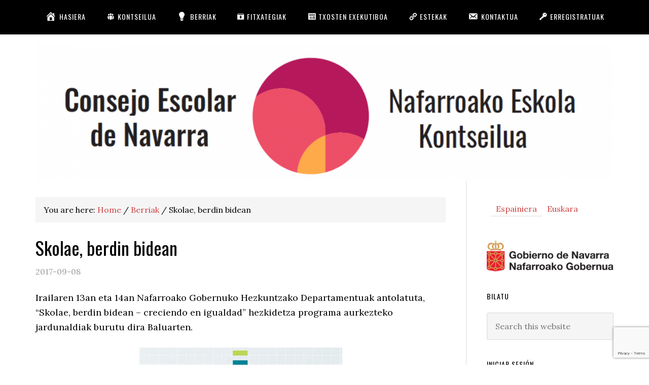

--- FILE ---
content_type: text/html; charset=UTF-8
request_url: https://consejoescolar.educacion.navarra.es/web1/eu/2017/09/08/skolae-berdin-bidean/
body_size: 75400
content:
<!DOCTYPE html>
<html lang="eu">
<head >
<meta charset="UTF-8" />
<meta name="viewport" content="width=device-width, initial-scale=1" />
<title>Skolae, berdin bidean</title>
<meta name='robots' content='max-image-preview:large' />
<link rel="alternate" hreflang="es-es" href="https://consejoescolar.educacion.navarra.es/web1/2017/09/08/skolae-creciendo-en-igualdad/" />
<link rel="alternate" hreflang="eu" href="https://consejoescolar.educacion.navarra.es/web1/eu/2017/09/08/skolae-berdin-bidean/" />
<link rel="alternate" hreflang="x-default" href="https://consejoescolar.educacion.navarra.es/web1/2017/09/08/skolae-creciendo-en-igualdad/" />

			<style type="text/css">
				.slide-excerpt { width: 50%; }
				.slide-excerpt { bottom: 0; }
				.slide-excerpt { right: 0; }
				.flexslider { max-width: 920px; max-height: 400px; }
				.slide-image { max-height: 400px; }
			</style>
			<style type="text/css">
				@media only screen
				and (min-device-width : 320px)
				and (max-device-width : 480px) {
					.slide-excerpt { display: none !important; }
				}
			</style> <link rel='dns-prefetch' href='//widgetlogic.org' />
<link rel='dns-prefetch' href='//www.google.com' />
<link rel='dns-prefetch' href='//fonts.googleapis.com' />
<link rel='dns-prefetch' href='//s.w.org' />
<link rel="alternate" type="application/rss+xml" title="Nafarroako Eskola Kontseilua &raquo; Jarioa" href="https://consejoescolar.educacion.navarra.es/web1/eu/feed/" />
<link rel="canonical" href="https://consejoescolar.educacion.navarra.es/web1/eu/2017/09/08/skolae-berdin-bidean/" />
<script type="text/javascript">
window._wpemojiSettings = {"baseUrl":"https:\/\/s.w.org\/images\/core\/emoji\/13.1.0\/72x72\/","ext":".png","svgUrl":"https:\/\/s.w.org\/images\/core\/emoji\/13.1.0\/svg\/","svgExt":".svg","source":{"concatemoji":"https:\/\/consejoescolar.educacion.navarra.es\/web1\/wp-includes\/js\/wp-emoji-release.min.js?ver=5.9.12"}};
/*! This file is auto-generated */
!function(e,a,t){var n,r,o,i=a.createElement("canvas"),p=i.getContext&&i.getContext("2d");function s(e,t){var a=String.fromCharCode;p.clearRect(0,0,i.width,i.height),p.fillText(a.apply(this,e),0,0);e=i.toDataURL();return p.clearRect(0,0,i.width,i.height),p.fillText(a.apply(this,t),0,0),e===i.toDataURL()}function c(e){var t=a.createElement("script");t.src=e,t.defer=t.type="text/javascript",a.getElementsByTagName("head")[0].appendChild(t)}for(o=Array("flag","emoji"),t.supports={everything:!0,everythingExceptFlag:!0},r=0;r<o.length;r++)t.supports[o[r]]=function(e){if(!p||!p.fillText)return!1;switch(p.textBaseline="top",p.font="600 32px Arial",e){case"flag":return s([127987,65039,8205,9895,65039],[127987,65039,8203,9895,65039])?!1:!s([55356,56826,55356,56819],[55356,56826,8203,55356,56819])&&!s([55356,57332,56128,56423,56128,56418,56128,56421,56128,56430,56128,56423,56128,56447],[55356,57332,8203,56128,56423,8203,56128,56418,8203,56128,56421,8203,56128,56430,8203,56128,56423,8203,56128,56447]);case"emoji":return!s([10084,65039,8205,55357,56613],[10084,65039,8203,55357,56613])}return!1}(o[r]),t.supports.everything=t.supports.everything&&t.supports[o[r]],"flag"!==o[r]&&(t.supports.everythingExceptFlag=t.supports.everythingExceptFlag&&t.supports[o[r]]);t.supports.everythingExceptFlag=t.supports.everythingExceptFlag&&!t.supports.flag,t.DOMReady=!1,t.readyCallback=function(){t.DOMReady=!0},t.supports.everything||(n=function(){t.readyCallback()},a.addEventListener?(a.addEventListener("DOMContentLoaded",n,!1),e.addEventListener("load",n,!1)):(e.attachEvent("onload",n),a.attachEvent("onreadystatechange",function(){"complete"===a.readyState&&t.readyCallback()})),(n=t.source||{}).concatemoji?c(n.concatemoji):n.wpemoji&&n.twemoji&&(c(n.twemoji),c(n.wpemoji)))}(window,document,window._wpemojiSettings);
</script>
<style type="text/css">
img.wp-smiley,
img.emoji {
	display: inline !important;
	border: none !important;
	box-shadow: none !important;
	height: 1em !important;
	width: 1em !important;
	margin: 0 0.07em !important;
	vertical-align: -0.1em !important;
	background: none !important;
	padding: 0 !important;
}
</style>
	<link rel='stylesheet' id='dashicons-css'  href='https://consejoescolar.educacion.navarra.es/web1/wp-includes/css/dashicons.min.css?ver=5.9.12' type='text/css' media='all' />
<link rel='stylesheet' id='elusive-css'  href='https://consejoescolar.educacion.navarra.es/web1/wp-content/plugins/menu-icons/vendor/codeinwp/icon-picker/css/types/elusive.min.css?ver=2.0' type='text/css' media='all' />
<link rel='stylesheet' id='menu-icon-font-awesome-css'  href='https://consejoescolar.educacion.navarra.es/web1/wp-content/plugins/menu-icons/css/fontawesome/css/all.min.css?ver=5.15.4' type='text/css' media='all' />
<link rel='stylesheet' id='foundation-icons-css'  href='https://consejoescolar.educacion.navarra.es/web1/wp-content/plugins/menu-icons/vendor/codeinwp/icon-picker/css/types/foundation-icons.min.css?ver=3.0' type='text/css' media='all' />
<link rel='stylesheet' id='genericons-css'  href='https://consejoescolar.educacion.navarra.es/web1/wp-content/plugins/menu-icons/vendor/codeinwp/icon-picker/css/types/genericons.min.css?ver=3.4' type='text/css' media='all' />
<link rel='stylesheet' id='menu-icons-extra-css'  href='https://consejoescolar.educacion.navarra.es/web1/wp-content/plugins/menu-icons/css/extra.min.css?ver=0.13.20' type='text/css' media='all' />
<link rel='stylesheet' id='eleven40-pro-css'  href='https://consejoescolar.educacion.navarra.es/web1/wp-content/themes/eleven40-pro/style.css?ver=2.2.3' type='text/css' media='all' />
<link rel='stylesheet' id='wp-block-library-css'  href='https://consejoescolar.educacion.navarra.es/web1/wp-includes/css/dist/block-library/style.min.css?ver=5.9.12' type='text/css' media='all' />
<style id='wp-block-library-inline-css' type='text/css'>
.has-text-align-justify{text-align:justify;}
</style>
<link rel='stylesheet' id='mediaelement-css'  href='https://consejoescolar.educacion.navarra.es/web1/wp-includes/js/mediaelement/mediaelementplayer-legacy.min.css?ver=4.2.16' type='text/css' media='all' />
<link rel='stylesheet' id='wp-mediaelement-css'  href='https://consejoescolar.educacion.navarra.es/web1/wp-includes/js/mediaelement/wp-mediaelement.min.css?ver=5.9.12' type='text/css' media='all' />
<link rel='stylesheet' id='block-widget-css'  href='https://consejoescolar.educacion.navarra.es/web1/wp-content/plugins/widget-logic/block_widget/css/widget.css?ver=1725450513' type='text/css' media='all' />
<style id='global-styles-inline-css' type='text/css'>
body{--wp--preset--color--black: #000000;--wp--preset--color--cyan-bluish-gray: #abb8c3;--wp--preset--color--white: #ffffff;--wp--preset--color--pale-pink: #f78da7;--wp--preset--color--vivid-red: #cf2e2e;--wp--preset--color--luminous-vivid-orange: #ff6900;--wp--preset--color--luminous-vivid-amber: #fcb900;--wp--preset--color--light-green-cyan: #7bdcb5;--wp--preset--color--vivid-green-cyan: #00d084;--wp--preset--color--pale-cyan-blue: #8ed1fc;--wp--preset--color--vivid-cyan-blue: #0693e3;--wp--preset--color--vivid-purple: #9b51e0;--wp--preset--gradient--vivid-cyan-blue-to-vivid-purple: linear-gradient(135deg,rgba(6,147,227,1) 0%,rgb(155,81,224) 100%);--wp--preset--gradient--light-green-cyan-to-vivid-green-cyan: linear-gradient(135deg,rgb(122,220,180) 0%,rgb(0,208,130) 100%);--wp--preset--gradient--luminous-vivid-amber-to-luminous-vivid-orange: linear-gradient(135deg,rgba(252,185,0,1) 0%,rgba(255,105,0,1) 100%);--wp--preset--gradient--luminous-vivid-orange-to-vivid-red: linear-gradient(135deg,rgba(255,105,0,1) 0%,rgb(207,46,46) 100%);--wp--preset--gradient--very-light-gray-to-cyan-bluish-gray: linear-gradient(135deg,rgb(238,238,238) 0%,rgb(169,184,195) 100%);--wp--preset--gradient--cool-to-warm-spectrum: linear-gradient(135deg,rgb(74,234,220) 0%,rgb(151,120,209) 20%,rgb(207,42,186) 40%,rgb(238,44,130) 60%,rgb(251,105,98) 80%,rgb(254,248,76) 100%);--wp--preset--gradient--blush-light-purple: linear-gradient(135deg,rgb(255,206,236) 0%,rgb(152,150,240) 100%);--wp--preset--gradient--blush-bordeaux: linear-gradient(135deg,rgb(254,205,165) 0%,rgb(254,45,45) 50%,rgb(107,0,62) 100%);--wp--preset--gradient--luminous-dusk: linear-gradient(135deg,rgb(255,203,112) 0%,rgb(199,81,192) 50%,rgb(65,88,208) 100%);--wp--preset--gradient--pale-ocean: linear-gradient(135deg,rgb(255,245,203) 0%,rgb(182,227,212) 50%,rgb(51,167,181) 100%);--wp--preset--gradient--electric-grass: linear-gradient(135deg,rgb(202,248,128) 0%,rgb(113,206,126) 100%);--wp--preset--gradient--midnight: linear-gradient(135deg,rgb(2,3,129) 0%,rgb(40,116,252) 100%);--wp--preset--duotone--dark-grayscale: url('#wp-duotone-dark-grayscale');--wp--preset--duotone--grayscale: url('#wp-duotone-grayscale');--wp--preset--duotone--purple-yellow: url('#wp-duotone-purple-yellow');--wp--preset--duotone--blue-red: url('#wp-duotone-blue-red');--wp--preset--duotone--midnight: url('#wp-duotone-midnight');--wp--preset--duotone--magenta-yellow: url('#wp-duotone-magenta-yellow');--wp--preset--duotone--purple-green: url('#wp-duotone-purple-green');--wp--preset--duotone--blue-orange: url('#wp-duotone-blue-orange');--wp--preset--font-size--small: 13px;--wp--preset--font-size--medium: 20px;--wp--preset--font-size--large: 36px;--wp--preset--font-size--x-large: 42px;}.has-black-color{color: var(--wp--preset--color--black) !important;}.has-cyan-bluish-gray-color{color: var(--wp--preset--color--cyan-bluish-gray) !important;}.has-white-color{color: var(--wp--preset--color--white) !important;}.has-pale-pink-color{color: var(--wp--preset--color--pale-pink) !important;}.has-vivid-red-color{color: var(--wp--preset--color--vivid-red) !important;}.has-luminous-vivid-orange-color{color: var(--wp--preset--color--luminous-vivid-orange) !important;}.has-luminous-vivid-amber-color{color: var(--wp--preset--color--luminous-vivid-amber) !important;}.has-light-green-cyan-color{color: var(--wp--preset--color--light-green-cyan) !important;}.has-vivid-green-cyan-color{color: var(--wp--preset--color--vivid-green-cyan) !important;}.has-pale-cyan-blue-color{color: var(--wp--preset--color--pale-cyan-blue) !important;}.has-vivid-cyan-blue-color{color: var(--wp--preset--color--vivid-cyan-blue) !important;}.has-vivid-purple-color{color: var(--wp--preset--color--vivid-purple) !important;}.has-black-background-color{background-color: var(--wp--preset--color--black) !important;}.has-cyan-bluish-gray-background-color{background-color: var(--wp--preset--color--cyan-bluish-gray) !important;}.has-white-background-color{background-color: var(--wp--preset--color--white) !important;}.has-pale-pink-background-color{background-color: var(--wp--preset--color--pale-pink) !important;}.has-vivid-red-background-color{background-color: var(--wp--preset--color--vivid-red) !important;}.has-luminous-vivid-orange-background-color{background-color: var(--wp--preset--color--luminous-vivid-orange) !important;}.has-luminous-vivid-amber-background-color{background-color: var(--wp--preset--color--luminous-vivid-amber) !important;}.has-light-green-cyan-background-color{background-color: var(--wp--preset--color--light-green-cyan) !important;}.has-vivid-green-cyan-background-color{background-color: var(--wp--preset--color--vivid-green-cyan) !important;}.has-pale-cyan-blue-background-color{background-color: var(--wp--preset--color--pale-cyan-blue) !important;}.has-vivid-cyan-blue-background-color{background-color: var(--wp--preset--color--vivid-cyan-blue) !important;}.has-vivid-purple-background-color{background-color: var(--wp--preset--color--vivid-purple) !important;}.has-black-border-color{border-color: var(--wp--preset--color--black) !important;}.has-cyan-bluish-gray-border-color{border-color: var(--wp--preset--color--cyan-bluish-gray) !important;}.has-white-border-color{border-color: var(--wp--preset--color--white) !important;}.has-pale-pink-border-color{border-color: var(--wp--preset--color--pale-pink) !important;}.has-vivid-red-border-color{border-color: var(--wp--preset--color--vivid-red) !important;}.has-luminous-vivid-orange-border-color{border-color: var(--wp--preset--color--luminous-vivid-orange) !important;}.has-luminous-vivid-amber-border-color{border-color: var(--wp--preset--color--luminous-vivid-amber) !important;}.has-light-green-cyan-border-color{border-color: var(--wp--preset--color--light-green-cyan) !important;}.has-vivid-green-cyan-border-color{border-color: var(--wp--preset--color--vivid-green-cyan) !important;}.has-pale-cyan-blue-border-color{border-color: var(--wp--preset--color--pale-cyan-blue) !important;}.has-vivid-cyan-blue-border-color{border-color: var(--wp--preset--color--vivid-cyan-blue) !important;}.has-vivid-purple-border-color{border-color: var(--wp--preset--color--vivid-purple) !important;}.has-vivid-cyan-blue-to-vivid-purple-gradient-background{background: var(--wp--preset--gradient--vivid-cyan-blue-to-vivid-purple) !important;}.has-light-green-cyan-to-vivid-green-cyan-gradient-background{background: var(--wp--preset--gradient--light-green-cyan-to-vivid-green-cyan) !important;}.has-luminous-vivid-amber-to-luminous-vivid-orange-gradient-background{background: var(--wp--preset--gradient--luminous-vivid-amber-to-luminous-vivid-orange) !important;}.has-luminous-vivid-orange-to-vivid-red-gradient-background{background: var(--wp--preset--gradient--luminous-vivid-orange-to-vivid-red) !important;}.has-very-light-gray-to-cyan-bluish-gray-gradient-background{background: var(--wp--preset--gradient--very-light-gray-to-cyan-bluish-gray) !important;}.has-cool-to-warm-spectrum-gradient-background{background: var(--wp--preset--gradient--cool-to-warm-spectrum) !important;}.has-blush-light-purple-gradient-background{background: var(--wp--preset--gradient--blush-light-purple) !important;}.has-blush-bordeaux-gradient-background{background: var(--wp--preset--gradient--blush-bordeaux) !important;}.has-luminous-dusk-gradient-background{background: var(--wp--preset--gradient--luminous-dusk) !important;}.has-pale-ocean-gradient-background{background: var(--wp--preset--gradient--pale-ocean) !important;}.has-electric-grass-gradient-background{background: var(--wp--preset--gradient--electric-grass) !important;}.has-midnight-gradient-background{background: var(--wp--preset--gradient--midnight) !important;}.has-small-font-size{font-size: var(--wp--preset--font-size--small) !important;}.has-medium-font-size{font-size: var(--wp--preset--font-size--medium) !important;}.has-large-font-size{font-size: var(--wp--preset--font-size--large) !important;}.has-x-large-font-size{font-size: var(--wp--preset--font-size--x-large) !important;}
</style>
<link rel='stylesheet' id='contact-form-7-css'  href='https://consejoescolar.educacion.navarra.es/web1/wp-content/plugins/contact-form-7/includes/css/styles.css?ver=5.6.4' type='text/css' media='all' />
<link rel='stylesheet' id='dedo-css-css'  href='https://consejoescolar.educacion.navarra.es/web1/wp-content/plugins/delightful-downloads/assets/css/delightful-downloads.min.css?ver=9.6.6' type='text/css' media='all' />
<link rel='stylesheet' id='wpml-legacy-dropdown-0-css'  href='https://consejoescolar.educacion.navarra.es/web1/wp-content/plugins/sitepress-multilingual-cms/templates/language-switchers/legacy-dropdown/style.min.css?ver=1' type='text/css' media='all' />
<style id='wpml-legacy-dropdown-0-inline-css' type='text/css'>
.wpml-ls-statics-shortcode_actions, .wpml-ls-statics-shortcode_actions .wpml-ls-sub-menu, .wpml-ls-statics-shortcode_actions a {border-color:#cdcdcd;}.wpml-ls-statics-shortcode_actions a, .wpml-ls-statics-shortcode_actions .wpml-ls-sub-menu a, .wpml-ls-statics-shortcode_actions .wpml-ls-sub-menu a:link, .wpml-ls-statics-shortcode_actions li:not(.wpml-ls-current-language) .wpml-ls-link, .wpml-ls-statics-shortcode_actions li:not(.wpml-ls-current-language) .wpml-ls-link:link {color:#444444;background-color:#ffffff;}.wpml-ls-statics-shortcode_actions .wpml-ls-sub-menu a:hover,.wpml-ls-statics-shortcode_actions .wpml-ls-sub-menu a:focus, .wpml-ls-statics-shortcode_actions .wpml-ls-sub-menu a:link:hover, .wpml-ls-statics-shortcode_actions .wpml-ls-sub-menu a:link:focus {color:#000000;background-color:#eeeeee;}.wpml-ls-statics-shortcode_actions .wpml-ls-current-language > a {color:#444444;background-color:#ffffff;}.wpml-ls-statics-shortcode_actions .wpml-ls-current-language:hover>a, .wpml-ls-statics-shortcode_actions .wpml-ls-current-language>a:focus {color:#000000;background-color:#eeeeee;}
</style>
<link rel='stylesheet' id='wpml-legacy-horizontal-list-0-css'  href='https://consejoescolar.educacion.navarra.es/web1/wp-content/plugins/sitepress-multilingual-cms/templates/language-switchers/legacy-list-horizontal/style.min.css?ver=1' type='text/css' media='all' />
<link rel='stylesheet' id='wpml-legacy-post-translations-0-css'  href='https://consejoescolar.educacion.navarra.es/web1/wp-content/plugins/sitepress-multilingual-cms/templates/language-switchers/legacy-post-translations/style.min.css?ver=1' type='text/css' media='all' />
<link rel='stylesheet' id='cms-navigation-style-base-css'  href='https://consejoescolar.educacion.navarra.es/web1/wp-content/plugins/wpml-cms-nav/res/css/cms-navigation-base.css?ver=1.5.6' type='text/css' media='screen' />
<link rel='stylesheet' id='cms-navigation-style-css'  href='https://consejoescolar.educacion.navarra.es/web1/wp-content/plugins/wpml-cms-nav/res/css/cms-navigation.css?ver=1.5.6' type='text/css' media='screen' />
<link rel='stylesheet' id='sidebar-login-css'  href='https://consejoescolar.educacion.navarra.es/web1/wp-content/plugins/sidebar-login/build/sidebar-login.css?ver=1603089115' type='text/css' media='all' />
<link rel='stylesheet' id='google-fonts-css'  href='//fonts.googleapis.com/css?family=Lora%3A400%2C700%7COswald%3A400&#038;ver=3.5.0' type='text/css' media='all' />
<link rel='stylesheet' id='blox-lite-default-styles-css'  href='https://consejoescolar.educacion.navarra.es/web1/wp-content/plugins/blox-lite/assets/css/default.css?ver=1.2.8' type='text/css' media='all' />
<link rel='stylesheet' id='wp-featherlight-css'  href='https://consejoescolar.educacion.navarra.es/web1/wp-content/plugins/wp-featherlight/css/wp-featherlight.min.css?ver=1.3.4' type='text/css' media='all' />
<link rel='stylesheet' id='jetpack_css-css'  href='https://consejoescolar.educacion.navarra.es/web1/wp-content/plugins/jetpack/css/jetpack.css?ver=11.4.2' type='text/css' media='all' />
<link rel='stylesheet' id='slider_styles-css'  href='https://consejoescolar.educacion.navarra.es/web1/wp-content/plugins/genesis-responsive-slider/assets/style.css?ver=1.0.1' type='text/css' media='all' />
<script type='text/javascript' src='https://consejoescolar.educacion.navarra.es/web1/wp-content/plugins/sitepress-multilingual-cms/templates/language-switchers/legacy-dropdown/script.min.js?ver=1' id='wpml-legacy-dropdown-0-js'></script>
<script type='text/javascript' src='https://consejoescolar.educacion.navarra.es/web1/wp-includes/js/jquery/jquery.min.js?ver=3.6.0' id='jquery-core-js'></script>
<script type='text/javascript' src='https://consejoescolar.educacion.navarra.es/web1/wp-includes/js/jquery/jquery-migrate.min.js?ver=3.3.2' id='jquery-migrate-js'></script>
<script type='text/javascript' src='https://consejoescolar.educacion.navarra.es/web1/wp-content/themes/eleven40-pro/js/responsive-menu.js?ver=1.0.0' id='eleven40-responsive-menu-js'></script>
<link rel="https://api.w.org/" href="https://consejoescolar.educacion.navarra.es/web1/eu/wp-json/" /><link rel="alternate" type="application/json" href="https://consejoescolar.educacion.navarra.es/web1/eu/wp-json/wp/v2/posts/8149" /><link rel="EditURI" type="application/rsd+xml" title="RSD" href="https://consejoescolar.educacion.navarra.es/web1/xmlrpc.php?rsd" />
<link rel="alternate" type="application/json+oembed" href="https://consejoescolar.educacion.navarra.es/web1/eu/wp-json/oembed/1.0/embed?url=https%3A%2F%2Fconsejoescolar.educacion.navarra.es%2Fweb1%2Feu%2F2017%2F09%2F08%2Fskolae-berdin-bidean%2F" />
<link rel="alternate" type="text/xml+oembed" href="https://consejoescolar.educacion.navarra.es/web1/eu/wp-json/oembed/1.0/embed?url=https%3A%2F%2Fconsejoescolar.educacion.navarra.es%2Fweb1%2Feu%2F2017%2F09%2F08%2Fskolae-berdin-bidean%2F&#038;format=xml" />
<meta name="generator" content="WPML ver:4.8.5 stt:16,2;" />
<style>img#wpstats{display:none}</style>
	<link rel="icon" href="https://consejoescolar.educacion.navarra.es/web1/wp-content/uploads/2021/09/cropped-favicono._adobespark-32x32.png" sizes="32x32" />
<link rel="icon" href="https://consejoescolar.educacion.navarra.es/web1/wp-content/uploads/2021/09/cropped-favicono._adobespark-192x192.png" sizes="192x192" />
<link rel="apple-touch-icon" href="https://consejoescolar.educacion.navarra.es/web1/wp-content/uploads/2021/09/cropped-favicono._adobespark-180x180.png" />
<meta name="msapplication-TileImage" content="https://consejoescolar.educacion.navarra.es/web1/wp-content/uploads/2021/09/cropped-favicono._adobespark-270x270.png" />
		<style type="text/css" id="wp-custom-css">
			/* Estilos para el selector de idiomas, en el lado izquierdo de la cabecera.
CONSULTAR CON EL PNTE ANTES DE MODIFICAR */

div.lang_selector {
	font-family: "Oswald",sans-serif;  
  	color: white;
	float:left;
  	font-size:small;
  	margin-left:70px;
	margin-top:22px;
}

/* Estilo para eliminar las viñetas de las listas de ficheros elaboradas con el plugin WP-Filebase.
Los números que aparecen en las clases CSS corresponden a los IDs de los artículos
CONSULTAR CON EL PNTE ANTES DE MODIFICAR */

article.post-21 li,
article.post-366 li,
article.post-409 li,
article.post-416 li, 
article.post-430 li, 
article.post-432 li,
article.post-496 li {
    list-style-type: none;
}

/* Estilo para eliminar el nombre y la desripcion del sitio */

.site-description {
	display: none;
}
.site-title {
	display: none;
}

/* Estilo para disminuir ligeramente el tamaño de la letra del título. Con ello se consigue que el título aparezca en una sola línea
CONSULTAR CON EL PNTE ANTES DE MODIFICAR */

/* .site-title {
    font-size: 20px;
} */

		</style>
		</head>
<body class="post-template-default single single-post postid-8149 single-format-standard wp-featherlight-captions custom-header header-full-width content-sidebar genesis-breadcrumbs-visible genesis-footer-widgets-visible eleven40-pro-red" itemscope itemtype="https://schema.org/WebPage"><svg xmlns="http://www.w3.org/2000/svg" viewBox="0 0 0 0" width="0" height="0" focusable="false" role="none" style="visibility: hidden; position: absolute; left: -9999px; overflow: hidden;" ><defs><filter id="wp-duotone-dark-grayscale"><feColorMatrix color-interpolation-filters="sRGB" type="matrix" values=" .299 .587 .114 0 0 .299 .587 .114 0 0 .299 .587 .114 0 0 .299 .587 .114 0 0 " /><feComponentTransfer color-interpolation-filters="sRGB" ><feFuncR type="table" tableValues="0 0.49803921568627" /><feFuncG type="table" tableValues="0 0.49803921568627" /><feFuncB type="table" tableValues="0 0.49803921568627" /><feFuncA type="table" tableValues="1 1" /></feComponentTransfer><feComposite in2="SourceGraphic" operator="in" /></filter></defs></svg><svg xmlns="http://www.w3.org/2000/svg" viewBox="0 0 0 0" width="0" height="0" focusable="false" role="none" style="visibility: hidden; position: absolute; left: -9999px; overflow: hidden;" ><defs><filter id="wp-duotone-grayscale"><feColorMatrix color-interpolation-filters="sRGB" type="matrix" values=" .299 .587 .114 0 0 .299 .587 .114 0 0 .299 .587 .114 0 0 .299 .587 .114 0 0 " /><feComponentTransfer color-interpolation-filters="sRGB" ><feFuncR type="table" tableValues="0 1" /><feFuncG type="table" tableValues="0 1" /><feFuncB type="table" tableValues="0 1" /><feFuncA type="table" tableValues="1 1" /></feComponentTransfer><feComposite in2="SourceGraphic" operator="in" /></filter></defs></svg><svg xmlns="http://www.w3.org/2000/svg" viewBox="0 0 0 0" width="0" height="0" focusable="false" role="none" style="visibility: hidden; position: absolute; left: -9999px; overflow: hidden;" ><defs><filter id="wp-duotone-purple-yellow"><feColorMatrix color-interpolation-filters="sRGB" type="matrix" values=" .299 .587 .114 0 0 .299 .587 .114 0 0 .299 .587 .114 0 0 .299 .587 .114 0 0 " /><feComponentTransfer color-interpolation-filters="sRGB" ><feFuncR type="table" tableValues="0.54901960784314 0.98823529411765" /><feFuncG type="table" tableValues="0 1" /><feFuncB type="table" tableValues="0.71764705882353 0.25490196078431" /><feFuncA type="table" tableValues="1 1" /></feComponentTransfer><feComposite in2="SourceGraphic" operator="in" /></filter></defs></svg><svg xmlns="http://www.w3.org/2000/svg" viewBox="0 0 0 0" width="0" height="0" focusable="false" role="none" style="visibility: hidden; position: absolute; left: -9999px; overflow: hidden;" ><defs><filter id="wp-duotone-blue-red"><feColorMatrix color-interpolation-filters="sRGB" type="matrix" values=" .299 .587 .114 0 0 .299 .587 .114 0 0 .299 .587 .114 0 0 .299 .587 .114 0 0 " /><feComponentTransfer color-interpolation-filters="sRGB" ><feFuncR type="table" tableValues="0 1" /><feFuncG type="table" tableValues="0 0.27843137254902" /><feFuncB type="table" tableValues="0.5921568627451 0.27843137254902" /><feFuncA type="table" tableValues="1 1" /></feComponentTransfer><feComposite in2="SourceGraphic" operator="in" /></filter></defs></svg><svg xmlns="http://www.w3.org/2000/svg" viewBox="0 0 0 0" width="0" height="0" focusable="false" role="none" style="visibility: hidden; position: absolute; left: -9999px; overflow: hidden;" ><defs><filter id="wp-duotone-midnight"><feColorMatrix color-interpolation-filters="sRGB" type="matrix" values=" .299 .587 .114 0 0 .299 .587 .114 0 0 .299 .587 .114 0 0 .299 .587 .114 0 0 " /><feComponentTransfer color-interpolation-filters="sRGB" ><feFuncR type="table" tableValues="0 0" /><feFuncG type="table" tableValues="0 0.64705882352941" /><feFuncB type="table" tableValues="0 1" /><feFuncA type="table" tableValues="1 1" /></feComponentTransfer><feComposite in2="SourceGraphic" operator="in" /></filter></defs></svg><svg xmlns="http://www.w3.org/2000/svg" viewBox="0 0 0 0" width="0" height="0" focusable="false" role="none" style="visibility: hidden; position: absolute; left: -9999px; overflow: hidden;" ><defs><filter id="wp-duotone-magenta-yellow"><feColorMatrix color-interpolation-filters="sRGB" type="matrix" values=" .299 .587 .114 0 0 .299 .587 .114 0 0 .299 .587 .114 0 0 .299 .587 .114 0 0 " /><feComponentTransfer color-interpolation-filters="sRGB" ><feFuncR type="table" tableValues="0.78039215686275 1" /><feFuncG type="table" tableValues="0 0.94901960784314" /><feFuncB type="table" tableValues="0.35294117647059 0.47058823529412" /><feFuncA type="table" tableValues="1 1" /></feComponentTransfer><feComposite in2="SourceGraphic" operator="in" /></filter></defs></svg><svg xmlns="http://www.w3.org/2000/svg" viewBox="0 0 0 0" width="0" height="0" focusable="false" role="none" style="visibility: hidden; position: absolute; left: -9999px; overflow: hidden;" ><defs><filter id="wp-duotone-purple-green"><feColorMatrix color-interpolation-filters="sRGB" type="matrix" values=" .299 .587 .114 0 0 .299 .587 .114 0 0 .299 .587 .114 0 0 .299 .587 .114 0 0 " /><feComponentTransfer color-interpolation-filters="sRGB" ><feFuncR type="table" tableValues="0.65098039215686 0.40392156862745" /><feFuncG type="table" tableValues="0 1" /><feFuncB type="table" tableValues="0.44705882352941 0.4" /><feFuncA type="table" tableValues="1 1" /></feComponentTransfer><feComposite in2="SourceGraphic" operator="in" /></filter></defs></svg><svg xmlns="http://www.w3.org/2000/svg" viewBox="0 0 0 0" width="0" height="0" focusable="false" role="none" style="visibility: hidden; position: absolute; left: -9999px; overflow: hidden;" ><defs><filter id="wp-duotone-blue-orange"><feColorMatrix color-interpolation-filters="sRGB" type="matrix" values=" .299 .587 .114 0 0 .299 .587 .114 0 0 .299 .587 .114 0 0 .299 .587 .114 0 0 " /><feComponentTransfer color-interpolation-filters="sRGB" ><feFuncR type="table" tableValues="0.098039215686275 1" /><feFuncG type="table" tableValues="0 0.66274509803922" /><feFuncB type="table" tableValues="0.84705882352941 0.41960784313725" /><feFuncA type="table" tableValues="1 1" /></feComponentTransfer><feComposite in2="SourceGraphic" operator="in" /></filter></defs></svg><div class="site-container"><ul class="genesis-skip-link"><li><a href="#genesis-nav-primary" class="screen-reader-shortcut"> Skip to primary navigation</a></li><li><a href="#genesis-content" class="screen-reader-shortcut"> Skip to main content</a></li><li><a href="#genesis-sidebar-primary" class="screen-reader-shortcut"> Skip to primary sidebar</a></li><li><a href="#genesis-footer-widgets" class="screen-reader-shortcut"> Skip to footer</a></li></ul><header class="site-header" itemscope itemtype="https://schema.org/WPHeader"><div class="wrap"><div class="title-area"><p class="site-title" itemprop="headline"><a href="https://consejoescolar.educacion.navarra.es/web1/eu/">Nafarroako Eskola Kontseilua</a></p></div><nav class="nav-primary" aria-label="Main" itemscope itemtype="https://schema.org/SiteNavigationElement" id="genesis-nav-primary"><div class="wrap"><ul id="menu-menu-nagusia" class="menu genesis-nav-menu menu-primary js-superfish"><li id="menu-item-16" class="menu-item menu-item-type-custom menu-item-object-custom menu-item-16"><a href="https://consejoescolar.educacion.navarra.es/web1/eu/" itemprop="url"><span itemprop="name"><i class="_mi _before dashicons dashicons-admin-home" aria-hidden="true" style="font-size:1.6em;"></i><span>Hasiera</span></span></a></li>
<li id="menu-item-1448" class="menu-item menu-item-type-custom menu-item-object-custom menu-item-has-children menu-item-1448"><a href="#" itemprop="url"><span itemprop="name"><i class="_mi _before dashicons dashicons-groups" aria-hidden="true"></i><span>Kontseilua</span></span></a>
<ul class="sub-menu">
	<li id="menu-item-2491" class="menu-item menu-item-type-post_type menu-item-object-page menu-item-2491"><a href="https://consejoescolar.educacion.navarra.es/web1/eu/agurra/" itemprop="url"><span itemprop="name"><i class="_mi _before far fa-hand-paper" aria-hidden="true"></i><span>Agurra</span></span></a></li>
	<li id="menu-item-1220" class="menu-item menu-item-type-post_type menu-item-object-page menu-item-1220"><a href="https://consejoescolar.educacion.navarra.es/web1/eu/aurkezpena/" itemprop="url"><span itemprop="name"><i class="_mi _before foundation-icons fi-torsos-all-female" aria-hidden="true"></i><span>Aurkezpena eta osaketa</span></span></a></li>
	<li id="menu-item-1224" class="menu-item menu-item-type-post_type menu-item-object-page menu-item-1224"><a href="https://consejoescolar.educacion.navarra.es/web1/eu/eginkizunak-eta-eskumenak/" itemprop="url"><span itemprop="name"><i class="_mi _before elusive el-icon-list-alt" aria-hidden="true"></i><span>Eginkizunak eta eskumenak</span></span></a></li>
	<li id="menu-item-1219" class="menu-item menu-item-type-post_type menu-item-object-page menu-item-1219"><a href="https://consejoescolar.educacion.navarra.es/web1/eu/ezpeleta-jauregia/" itemprop="url"><span itemprop="name"><i class="_mi _before fa fa-university" aria-hidden="true"></i><span>Ezpeleta jauregia</span></span></a></li>
</ul>
</li>
<li id="menu-item-15" class="menu-item menu-item-type-taxonomy menu-item-object-category current-post-ancestor current-menu-parent current-post-parent menu-item-15"><a href="https://consejoescolar.educacion.navarra.es/web1/eu/categoria/berriak/" itemprop="url"><span itemprop="name"><i class="_mi _before dashicons dashicons-lightbulb" aria-hidden="true" style="font-size:1.4em;"></i><span>Berriak</span></span></a></li>
<li id="menu-item-2064" class="menu-item menu-item-type-post_type menu-item-object-page menu-item-has-children menu-item-2064"><a href="https://consejoescolar.educacion.navarra.es/web1/eu/fitxeroak-2/" itemprop="url"><span itemprop="name"><i class="_mi _before foundation-icons fi-archive" aria-hidden="true"></i><span>Fitxategiak</span></span></a>
<ul class="sub-menu">
	<li id="menu-item-2222" class="menu-item menu-item-type-post_type menu-item-object-page menu-item-2222"><a href="https://consejoescolar.educacion.navarra.es/web1/eu/fitxeroak-2/nhst/" itemprop="url"><span itemprop="name"><i class="_mi _before dashicons dashicons-analytics" aria-hidden="true"></i><span>NHST</span></span></a></li>
	<li id="menu-item-2068" class="menu-item menu-item-type-post_type menu-item-object-page menu-item-2068"><a href="https://consejoescolar.educacion.navarra.es/web1/eu/fitxeroak-2/memoriak/" itemprop="url"><span itemprop="name"><i class="_mi _before dashicons dashicons-book-alt" aria-hidden="true"></i><span>Memoriak</span></span></a></li>
	<li id="menu-item-2067" class="menu-item menu-item-type-post_type menu-item-object-page menu-item-2067"><a href="https://consejoescolar.educacion.navarra.es/web1/eu/fitxeroak-2/idea-aldizkaria/" itemprop="url"><span itemprop="name"><i class="_mi _before foundation-icons fi-photo" aria-hidden="true"></i><span>Idea aldizkaria</span></span></a></li>
	<li id="menu-item-2065" class="menu-item menu-item-type-post_type menu-item-object-page menu-item-2065"><a href="https://consejoescolar.educacion.navarra.es/web1/eu/fitxeroak-2/jardunaldiak/" itemprop="url"><span itemprop="name"><i class="_mi _before fas fa-users" aria-hidden="true"></i><span>Jardunaldiak</span></span></a></li>
	<li id="menu-item-3130" class="menu-item menu-item-type-post_type menu-item-object-page menu-item-3130"><a href="https://consejoescolar.educacion.navarra.es/web1/eu/monografiak/" itemprop="url"><span itemprop="name"><i class="_mi _before foundation-icons fi-magnifying-glass" aria-hidden="true"></i><span>Monografiak</span></span></a></li>
	<li id="menu-item-2069" class="menu-item menu-item-type-post_type menu-item-object-page menu-item-2069"><a href="https://consejoescolar.educacion.navarra.es/web1/eu/fitxeroak-2/kontseiluaren-arratsaldeak/" itemprop="url"><span itemprop="name"><i class="_mi _before fa fa-puzzle-piece" aria-hidden="true"></i><span>Kontseiluaren arratsaldeak</span></span></a></li>
	<li id="menu-item-2070" class="menu-item menu-item-type-post_type menu-item-object-page menu-item-2070"><a href="https://consejoescolar.educacion.navarra.es/web1/eu/fitxeroak-2/actas/" itemprop="url"><span itemprop="name"><i class="_mi _before foundation-icons fi-clipboard-pencil" aria-hidden="true"></i><span>Aktak</span></span></a></li>
	<li id="menu-item-23042" class="menu-item menu-item-type-post_type menu-item-object-page menu-item-23042"><a href="https://consejoescolar.educacion.navarra.es/web1/eu/hezkuntzarako-covid-koordinazio-teknikoko-batzordea/" itemprop="url"><span itemprop="name"><i class="_mi _before fa fa-spinner" aria-hidden="true"></i><span>COVID batzordea</span></span></a></li>
	<li id="menu-item-2066" class="menu-item menu-item-type-post_type menu-item-object-page menu-item-2066"><a href="https://consejoescolar.educacion.navarra.es/web1/eu/fitxeroak-2/irizpenak/" itemprop="url"><span itemprop="name"><i class="_mi _before dashicons dashicons-testimonial" aria-hidden="true"></i><span>Irizpenak</span></span></a></li>
	<li id="menu-item-7516" class="menu-item menu-item-type-post_type menu-item-object-page menu-item-7516"><a href="https://consejoescolar.educacion.navarra.es/web1/eu/kontseiluaren-kontuak/" itemprop="url"><span itemprop="name"><i class="_mi _before foundation-icons fi-euro" aria-hidden="true"></i><span>Kontseiluaren kontuak</span></span></a></li>
</ul>
</li>
<li id="menu-item-23851" class="menu-item menu-item-type-post_type menu-item-object-page menu-item-23851"><a target="_blank" rel="noopener" href="https://consejoescolar.educacion.navarra.es/web1/eu/txosten-exekutiboa/" itemprop="url"><span itemprop="name"><i class="_mi _before dashicons dashicons-welcome-widgets-menus" aria-hidden="true"></i><span>Txosten exekutiboa</span></span></a></li>
<li id="menu-item-67" class="menu-item menu-item-type-post_type menu-item-object-page menu-item-67"><a href="https://consejoescolar.educacion.navarra.es/web1/eu/enlaces/" itemprop="url"><span itemprop="name"><i class="_mi _before dashicons dashicons-format-links" aria-hidden="true"></i><span>Estekak</span></span></a></li>
<li id="menu-item-20" class="menu-item menu-item-type-post_type menu-item-object-page menu-item-20"><a href="https://consejoescolar.educacion.navarra.es/web1/eu/kontaktua/" itemprop="url"><span itemprop="name"><i class="_mi _before dashicons dashicons-email-alt" aria-hidden="true" style="font-size:1.4em;"></i><span>Kontaktua</span></span></a></li>
<li id="menu-item-1239" class="menu-item menu-item-type-post_type menu-item-object-page menu-item-has-children menu-item-1239"><a href="https://consejoescolar.educacion.navarra.es/web1/eu/registrados/" itemprop="url"><span itemprop="name"><i class="_mi _before dashicons dashicons-admin-network" aria-hidden="true"></i><span>Erregistratuak</span></span></a>
<ul class="sub-menu">
	<li id="menu-item-34693" class="menu-item menu-item-type-post_type menu-item-object-page menu-item-has-children menu-item-34693"><a href="https://consejoescolar.educacion.navarra.es/web1/eu/2024-2025-ikasturteko-osoko-bilkurak/" itemprop="url"><span itemprop="name">2024-2025 ikasturteko osoko bilkurak</span></a>
	<ul class="sub-menu">
		<li id="menu-item-34703" class="menu-item menu-item-type-post_type menu-item-object-page menu-item-34703"><a href="https://consejoescolar.educacion.navarra.es/web1/eu/1-osoko-bilkura-2024-11-13/" itemprop="url"><span itemprop="name">1. osoko bilkura 2024/11/13</span></a></li>
		<li id="menu-item-34702" class="menu-item menu-item-type-post_type menu-item-object-page menu-item-34702"><a href="https://consejoescolar.educacion.navarra.es/web1/eu/2-osoko-bilkura-2024-11-27/" itemprop="url"><span itemprop="name">2. osoko bilkura 2024/11/27</span></a></li>
		<li id="menu-item-34706" class="menu-item menu-item-type-post_type menu-item-object-page menu-item-34706"><a href="https://consejoescolar.educacion.navarra.es/web1/eu/3-osoko-bilkura-2024-12-18/" itemprop="url"><span itemprop="name">3. osoko bilkura 2024/12/18</span></a></li>
		<li id="menu-item-34710" class="menu-item menu-item-type-post_type menu-item-object-page menu-item-34710"><a href="https://consejoescolar.educacion.navarra.es/web1/eu/4-osoko-bilkura-2025-02-26/" itemprop="url"><span itemprop="name">4. osoko bilkura 2025/02/26</span></a></li>
		<li id="menu-item-34713" class="menu-item menu-item-type-post_type menu-item-object-page menu-item-34713"><a href="https://consejoescolar.educacion.navarra.es/web1/eu/5-osoko-bilkura-2025-03-19/" itemprop="url"><span itemprop="name">5. osoko bilkura 2025/03/19</span></a></li>
		<li id="menu-item-34718" class="menu-item menu-item-type-post_type menu-item-object-page menu-item-34718"><a href="https://consejoescolar.educacion.navarra.es/web1/eu/5-osoko-bilkura-2025-04-29/" itemprop="url"><span itemprop="name">6. osoko bilkura 2025/04/29</span></a></li>
	</ul>
</li>
</ul>
</li>
</ul></div></nav></div></header><div class="site-inner"><div class="wrap"><style type="text/css">#blox_global_17547 {margin-top:20px;}</style>			<div id="blox_global_17547" class="blox-container blox-content-image blox-theme-default blox-scope-global ">
				<div class="blox-wrap ">
					
		<div class="blox-image-container custom ">
									<div class="blox-image-wrap">
							<img width="1700" height="405" src="https://consejoescolar.educacion.navarra.es/web1/wp-content/uploads/2021/09/logo-centrado-web-1.png" class="" alt="" loading="lazy" title="logo centrado web" srcset="https://consejoescolar.educacion.navarra.es/web1/wp-content/uploads/2021/09/logo-centrado-web-1.png 1700w, https://consejoescolar.educacion.navarra.es/web1/wp-content/uploads/2021/09/logo-centrado-web-1-300x71.png 300w, https://consejoescolar.educacion.navarra.es/web1/wp-content/uploads/2021/09/logo-centrado-web-1-1024x244.png 1024w, https://consejoescolar.educacion.navarra.es/web1/wp-content/uploads/2021/09/logo-centrado-web-1-768x183.png 768w, https://consejoescolar.educacion.navarra.es/web1/wp-content/uploads/2021/09/logo-centrado-web-1-1536x366.png 1536w" sizes="(max-width: 1700px) 100vw, 1700px" />						</div>
								</div>

						</div>
			</div>
			<div class="content-sidebar-wrap"><main class="content" id="genesis-content"><div class="breadcrumb" itemscope itemtype="https://schema.org/BreadcrumbList">You are here: <span class="breadcrumb-link-wrap" itemprop="itemListElement" itemscope itemtype="https://schema.org/ListItem"><a class="breadcrumb-link" href="https://consejoescolar.educacion.navarra.es/web1/eu/" itemprop="item"><span class="breadcrumb-link-text-wrap" itemprop="name">Home</span></a><meta itemprop="position" content="1"></span> <span aria-label="breadcrumb separator">/</span> <span class="breadcrumb-link-wrap" itemprop="itemListElement" itemscope itemtype="https://schema.org/ListItem"><a class="breadcrumb-link" href="https://consejoescolar.educacion.navarra.es/web1/eu/categoria/berriak/" itemprop="item"><span class="breadcrumb-link-text-wrap" itemprop="name">Berriak</span></a><meta itemprop="position" content="2"></span> <span aria-label="breadcrumb separator">/</span> Skolae, berdin bidean</div><article class="post-8149 post type-post status-publish format-standard has-post-thumbnail category-berriak entry" aria-label="Skolae, berdin bidean" itemscope itemtype="https://schema.org/CreativeWork"><header class="entry-header"><h1 class="entry-title" itemprop="headline">Skolae, berdin bidean</h1>
<p class="entry-meta"><time class="entry-time" itemprop="datePublished" datetime="2017-09-08T13:49:53+02:00">2017-09-08</time>  </p></header><div class="entry-content" itemprop="text"><p>Irailaren 13an eta 14an Nafarroako Gobernuko Hezkuntzako Departamentuak antolatuta, “Skolae, berdin bidean &#8211; creciendo en igualdad” hezkidetza programa aurkezteko jardunaldiak burutu dira Baluarten.</p>
<p><span id="more-8149"></span></p>
<p><img class="aligncenter wp-image-8186" src="http://consejoescolar.educacion.navarra.es/web1/wp-content/uploads/2017/09/Skol-300x96.jpg" alt="" width="400" height="128" srcset="https://consejoescolar.educacion.navarra.es/web1/wp-content/uploads/2017/09/Skol-300x96.jpg 300w, https://consejoescolar.educacion.navarra.es/web1/wp-content/uploads/2017/09/Skol-768x246.jpg 768w, https://consejoescolar.educacion.navarra.es/web1/wp-content/uploads/2017/09/Skol.jpg 883w" sizes="(max-width: 400px) 100vw, 400px" /></p>
<p>Programa honek nork bere bizitza-proiektua aukeratzeko gaitasunak bereganatzen ikasteko prozesuan lagungarri izatea du helburu (askatasunetik eta aukera-aniztasunetik, genero-baldintzatzailerik gabe, arraza, erlijioa, maila ekonomiko eta kulturala, jatorria, eta abar edozein izanda ere); eskola-komunitate guztien eskura jartzen da, haurrak jaiotzen direnetik hezkuntza-etapa guztiak amaitzen dituzten arte.</p>
<p>Jardunaldi hauetan aurkeztu den Nafarroako ikastetxe eta hezkuntza-komunitateentzat zuzendutako  2017/2021 hezkidetza plana <a href="http://consejoescolar.educacion.navarra.es/web1/wp-content/uploads/2017/09/Skolae-Berdin-bidean_Creciendo-en-Igualdad-hezkidetza-plana-eu.pdf">hemen</a> ikus dezakezu.</p>
<p><a href="http://consejoescolar.educacion.navarra.es/web1/wp-content/uploads/2017/09/SKOLAE_Programa.pdf"><em>Hemen</em></a><em> klik egin dezakezu jardunaldien programazioa irakurtzeko</em>.</p>
<p><em><a href="http://consejoescolar.educacion.navarra.es/web1/wp-content/uploads/2017/09/1313.pdf">Hemen </a> eta <a href="http://consejoescolar.educacion.navarra.es/web1/wp-content/uploads/2017/09/1317.pdf">hemen</a> klik eginez Diario de Noticias egunkarian argitaratutako berria irakur dezakezu.</em></p>
<p><em><a href="http://consejoescolar.educacion.navarra.es/web1/wp-content/uploads/2017/09/1315.pdf">Hemen</a> eta <a href="http://consejoescolar.educacion.navarra.es/web1/wp-content/uploads/2017/09/PresentaciondeSkolae-eu.pdf">hemen</a> Nafarroako Gobernuaren web-guneko prentsa oharrak irakur ditzakezu.<br />
</em></p>
<p class="wpml-ls-statics-post_translations wpml-ls">Sarrera hau egin daiteke: 
<span role="menu">
    <span class="wpml-ls-slot-post_translations wpml-ls-item wpml-ls-item-es wpml-ls-first-item wpml-ls-last-item wpml-ls-item-legacy-post-translations" role="none"><a href="https://consejoescolar.educacion.navarra.es/web1/2017/09/08/skolae-creciendo-en-igualdad/" class="wpml-ls-link" role="menuitem" aria-label="Switch to Espainiera" title="Switch to Espainiera"><span class="wpml-ls-display icl_lang_sel_translated">Espainiera</span></a></span></span>
</p></div><footer class="entry-footer"><p class="entry-meta"><span class="entry-categories">Filed Under: <a href="https://consejoescolar.educacion.navarra.es/web1/eu/categoria/berriak/" rel="category tag">Berriak</a></span> </p></footer></article><div class="after-entry widget-area"></div></main><aside class="sidebar sidebar-primary widget-area" role="complementary" aria-label="Primary Sidebar" itemscope itemtype="https://schema.org/WPSideBar" id="genesis-sidebar-primary"><h2 class="genesis-sidebar-title screen-reader-text">Primary Sidebar</h2><section id="icl_lang_sel_widget-2" class="widget widget_icl_lang_sel_widget"><div class="widget-wrap">
<div class="lang_sel_list_horizontal wpml-ls-sidebars-sidebar wpml-ls wpml-ls-legacy-list-horizontal" id="lang_sel_list">
	<ul role="menu"><li class="icl-es wpml-ls-slot-sidebar wpml-ls-item wpml-ls-item-es wpml-ls-first-item wpml-ls-item-legacy-list-horizontal" role="none">
				<a href="https://consejoescolar.educacion.navarra.es/web1/2017/09/08/skolae-creciendo-en-igualdad/" class="wpml-ls-link" role="menuitem"  aria-label="Switch to Espainiera" title="Switch to Espainiera" >
                    <span class="wpml-ls-display icl_lang_sel_translated">Espainiera</span></a>
			</li><li class="icl-eu wpml-ls-slot-sidebar wpml-ls-item wpml-ls-item-eu wpml-ls-current-language wpml-ls-last-item wpml-ls-item-legacy-list-horizontal" role="none">
				<a href="https://consejoescolar.educacion.navarra.es/web1/eu/2017/09/08/skolae-berdin-bidean/" class="wpml-ls-link" role="menuitem" >
                    <span class="wpml-ls-native icl_lang_sel_native" role="menuitem">Euskara</span></a>
			</li></ul>
</div>
</div></section>
<section id="widget_sp_image-25" class="widget widget_sp_image"><div class="widget-wrap"><a href="https://www.educacion.navarra.es/web/dpto/inicio" target="_blank" class="widget_sp_image-image-link"><img width="1151" height="286" alt="Gobierno de Navarra, Departamento de Educación" class="attachment-full aligncenter" style="max-width: 100%;" srcset="https://consejoescolar.educacion.navarra.es/web1/wp-content/uploads/2020/10/gobierno-de-Navarra.jpg 1151w, https://consejoescolar.educacion.navarra.es/web1/wp-content/uploads/2020/10/gobierno-de-Navarra-300x75.jpg 300w, https://consejoescolar.educacion.navarra.es/web1/wp-content/uploads/2020/10/gobierno-de-Navarra-1024x254.jpg 1024w, https://consejoescolar.educacion.navarra.es/web1/wp-content/uploads/2020/10/gobierno-de-Navarra-768x191.jpg 768w" sizes="(max-width: 1151px) 100vw, 1151px" src="https://consejoescolar.educacion.navarra.es/web1/wp-content/uploads/2020/10/gobierno-de-Navarra.jpg" /></a></div></section>
<section id="search-3" class="widget widget_search"><div class="widget-wrap"><h3 class="widgettitle widget-title">Bilatu</h3>
<form class="search-form" method="get" action="https://consejoescolar.educacion.navarra.es/web1/eu/" role="search" itemprop="potentialAction" itemscope itemtype="https://schema.org/SearchAction"><label class="search-form-label screen-reader-text" for="searchform-1">Search this website</label><input class="search-form-input" type="search" name="s" id="searchform-1" placeholder="Search this website" itemprop="query-input"><input class="search-form-submit" type="submit" value="Search"><meta content="https://consejoescolar.educacion.navarra.es/web1/eu/?s={s}" itemprop="target"></form></div></section>
<section id="wp_sidebarlogin-4" class="widget widget_wp_sidebarlogin"><div class="widget-wrap"><h3 class="widgettitle widget-title">Iniciar sesión</h3>
<div class="sidebar-login-form"><form name="loginform" id="loginform" action="https://consejoescolar.educacion.navarra.es/web1/wp-login.php" method="post"><p class="login-username">
				<label for="user_login">Username</label>
				<input type="text" name="log" id="user_login" class="input" value="" size="20" />
			</p><p class="login-password">
				<label for="user_pass">Password</label>
				<input type="password" name="pwd" id="user_pass" class="input" value="" size="20" />
			</p><p class="login-submit">
				<input type="submit" name="wp-submit" id="wp-submit" class="button button-primary" value="Log In" />
				<input type="hidden" name="redirect_to" value="https://consejoescolar.educacion.navarra.es/web1/eu/2017/09/08/skolae-berdin-bidean/?_login=649c8e080d" />
			</p></form></div></div></section>
<section id="archives-3" class="widget widget_archive"><div class="widget-wrap"><h3 class="widgettitle widget-title">Gunearen artxiboa</h3>
		<label class="screen-reader-text" for="archives-dropdown-3">Gunearen artxiboa</label>
		<select id="archives-dropdown-3" name="archive-dropdown">
			
			<option value="">Hautatu hilabetea</option>
				<option value='https://consejoescolar.educacion.navarra.es/web1/eu/2026/01/'> 2026(e)ko urtarrila </option>
	<option value='https://consejoescolar.educacion.navarra.es/web1/eu/2025/12/'> 2025(e)ko abendua </option>
	<option value='https://consejoescolar.educacion.navarra.es/web1/eu/2025/11/'> 2025(e)ko azaroa </option>
	<option value='https://consejoescolar.educacion.navarra.es/web1/eu/2025/10/'> 2025(e)ko urria </option>
	<option value='https://consejoescolar.educacion.navarra.es/web1/eu/2025/09/'> 2025(e)ko iraila </option>
	<option value='https://consejoescolar.educacion.navarra.es/web1/eu/2025/07/'> 2025(e)ko uztaila </option>
	<option value='https://consejoescolar.educacion.navarra.es/web1/eu/2025/06/'> 2025(e)ko ekaina </option>
	<option value='https://consejoescolar.educacion.navarra.es/web1/eu/2025/05/'> 2025(e)ko maiatza </option>
	<option value='https://consejoescolar.educacion.navarra.es/web1/eu/2025/04/'> 2025(e)ko apirila </option>
	<option value='https://consejoescolar.educacion.navarra.es/web1/eu/2025/03/'> 2025(e)ko martxoa </option>
	<option value='https://consejoescolar.educacion.navarra.es/web1/eu/2024/09/'> 2024(e)ko iraila </option>
	<option value='https://consejoescolar.educacion.navarra.es/web1/eu/2024/07/'> 2024(e)ko uztaila </option>
	<option value='https://consejoescolar.educacion.navarra.es/web1/eu/2024/06/'> 2024(e)ko ekaina </option>
	<option value='https://consejoescolar.educacion.navarra.es/web1/eu/2024/05/'> 2024(e)ko maiatza </option>
	<option value='https://consejoescolar.educacion.navarra.es/web1/eu/2024/04/'> 2024(e)ko apirila </option>
	<option value='https://consejoescolar.educacion.navarra.es/web1/eu/2024/03/'> 2024(e)ko martxoa </option>
	<option value='https://consejoescolar.educacion.navarra.es/web1/eu/2024/02/'> 2024(e)ko otsaila </option>
	<option value='https://consejoescolar.educacion.navarra.es/web1/eu/2024/01/'> 2024(e)ko urtarrila </option>
	<option value='https://consejoescolar.educacion.navarra.es/web1/eu/2023/12/'> 2023(e)ko abendua </option>
	<option value='https://consejoescolar.educacion.navarra.es/web1/eu/2023/11/'> 2023(e)ko azaroa </option>
	<option value='https://consejoescolar.educacion.navarra.es/web1/eu/2023/10/'> 2023(e)ko urria </option>
	<option value='https://consejoescolar.educacion.navarra.es/web1/eu/2023/09/'> 2023(e)ko iraila </option>
	<option value='https://consejoescolar.educacion.navarra.es/web1/eu/2023/08/'> 2023(e)ko abuztua </option>
	<option value='https://consejoescolar.educacion.navarra.es/web1/eu/2023/07/'> 2023(e)ko uztaila </option>
	<option value='https://consejoescolar.educacion.navarra.es/web1/eu/2023/06/'> 2023(e)ko ekaina </option>
	<option value='https://consejoescolar.educacion.navarra.es/web1/eu/2023/05/'> 2023(e)ko maiatza </option>
	<option value='https://consejoescolar.educacion.navarra.es/web1/eu/2023/04/'> 2023(e)ko apirila </option>
	<option value='https://consejoescolar.educacion.navarra.es/web1/eu/2023/03/'> 2023(e)ko martxoa </option>
	<option value='https://consejoescolar.educacion.navarra.es/web1/eu/2023/02/'> 2023(e)ko otsaila </option>
	<option value='https://consejoescolar.educacion.navarra.es/web1/eu/2023/01/'> 2023(e)ko urtarrila </option>
	<option value='https://consejoescolar.educacion.navarra.es/web1/eu/2022/12/'> 2022(e)ko abendua </option>
	<option value='https://consejoescolar.educacion.navarra.es/web1/eu/2022/11/'> 2022(e)ko azaroa </option>
	<option value='https://consejoescolar.educacion.navarra.es/web1/eu/2022/10/'> 2022(e)ko urria </option>
	<option value='https://consejoescolar.educacion.navarra.es/web1/eu/2022/09/'> 2022(e)ko iraila </option>
	<option value='https://consejoescolar.educacion.navarra.es/web1/eu/2022/08/'> 2022(e)ko abuztua </option>
	<option value='https://consejoescolar.educacion.navarra.es/web1/eu/2022/07/'> 2022(e)ko uztaila </option>
	<option value='https://consejoescolar.educacion.navarra.es/web1/eu/2022/06/'> 2022(e)ko ekaina </option>
	<option value='https://consejoescolar.educacion.navarra.es/web1/eu/2022/05/'> 2022(e)ko maiatza </option>
	<option value='https://consejoescolar.educacion.navarra.es/web1/eu/2022/04/'> 2022(e)ko apirila </option>
	<option value='https://consejoescolar.educacion.navarra.es/web1/eu/2022/03/'> 2022(e)ko martxoa </option>
	<option value='https://consejoescolar.educacion.navarra.es/web1/eu/2022/02/'> 2022(e)ko otsaila </option>
	<option value='https://consejoescolar.educacion.navarra.es/web1/eu/2022/01/'> 2022(e)ko urtarrila </option>
	<option value='https://consejoescolar.educacion.navarra.es/web1/eu/2021/12/'> 2021(e)ko abendua </option>
	<option value='https://consejoescolar.educacion.navarra.es/web1/eu/2021/11/'> 2021(e)ko azaroa </option>
	<option value='https://consejoescolar.educacion.navarra.es/web1/eu/2021/10/'> 2021(e)ko urria </option>
	<option value='https://consejoescolar.educacion.navarra.es/web1/eu/2021/09/'> 2021(e)ko iraila </option>
	<option value='https://consejoescolar.educacion.navarra.es/web1/eu/2021/08/'> 2021(e)ko abuztua </option>
	<option value='https://consejoescolar.educacion.navarra.es/web1/eu/2021/07/'> 2021(e)ko uztaila </option>
	<option value='https://consejoescolar.educacion.navarra.es/web1/eu/2021/06/'> 2021(e)ko ekaina </option>
	<option value='https://consejoescolar.educacion.navarra.es/web1/eu/2021/05/'> 2021(e)ko maiatza </option>
	<option value='https://consejoescolar.educacion.navarra.es/web1/eu/2021/04/'> 2021(e)ko apirila </option>
	<option value='https://consejoescolar.educacion.navarra.es/web1/eu/2021/03/'> 2021(e)ko martxoa </option>
	<option value='https://consejoescolar.educacion.navarra.es/web1/eu/2021/02/'> 2021(e)ko otsaila </option>
	<option value='https://consejoescolar.educacion.navarra.es/web1/eu/2021/01/'> 2021(e)ko urtarrila </option>
	<option value='https://consejoescolar.educacion.navarra.es/web1/eu/2020/12/'> 2020(e)ko abendua </option>
	<option value='https://consejoescolar.educacion.navarra.es/web1/eu/2020/11/'> 2020(e)ko azaroa </option>
	<option value='https://consejoescolar.educacion.navarra.es/web1/eu/2020/10/'> 2020(e)ko urria </option>
	<option value='https://consejoescolar.educacion.navarra.es/web1/eu/2020/09/'> 2020(e)ko iraila </option>
	<option value='https://consejoescolar.educacion.navarra.es/web1/eu/2020/08/'> 2020(e)ko abuztua </option>
	<option value='https://consejoescolar.educacion.navarra.es/web1/eu/2020/07/'> 2020(e)ko uztaila </option>
	<option value='https://consejoescolar.educacion.navarra.es/web1/eu/2020/06/'> 2020(e)ko ekaina </option>
	<option value='https://consejoescolar.educacion.navarra.es/web1/eu/2020/05/'> 2020(e)ko maiatza </option>
	<option value='https://consejoescolar.educacion.navarra.es/web1/eu/2020/04/'> 2020(e)ko apirila </option>
	<option value='https://consejoescolar.educacion.navarra.es/web1/eu/2020/03/'> 2020(e)ko martxoa </option>
	<option value='https://consejoescolar.educacion.navarra.es/web1/eu/2020/02/'> 2020(e)ko otsaila </option>
	<option value='https://consejoescolar.educacion.navarra.es/web1/eu/2020/01/'> 2020(e)ko urtarrila </option>
	<option value='https://consejoescolar.educacion.navarra.es/web1/eu/2019/12/'> 2019(e)ko abendua </option>
	<option value='https://consejoescolar.educacion.navarra.es/web1/eu/2019/11/'> 2019(e)ko azaroa </option>
	<option value='https://consejoescolar.educacion.navarra.es/web1/eu/2019/10/'> 2019(e)ko urria </option>
	<option value='https://consejoescolar.educacion.navarra.es/web1/eu/2019/09/'> 2019(e)ko iraila </option>
	<option value='https://consejoescolar.educacion.navarra.es/web1/eu/2019/08/'> 2019(e)ko abuztua </option>
	<option value='https://consejoescolar.educacion.navarra.es/web1/eu/2019/07/'> 2019(e)ko uztaila </option>
	<option value='https://consejoescolar.educacion.navarra.es/web1/eu/2019/06/'> 2019(e)ko ekaina </option>
	<option value='https://consejoescolar.educacion.navarra.es/web1/eu/2019/05/'> 2019(e)ko maiatza </option>
	<option value='https://consejoescolar.educacion.navarra.es/web1/eu/2019/04/'> 2019(e)ko apirila </option>
	<option value='https://consejoescolar.educacion.navarra.es/web1/eu/2019/03/'> 2019(e)ko martxoa </option>
	<option value='https://consejoescolar.educacion.navarra.es/web1/eu/2019/02/'> 2019(e)ko otsaila </option>
	<option value='https://consejoescolar.educacion.navarra.es/web1/eu/2019/01/'> 2019(e)ko urtarrila </option>
	<option value='https://consejoescolar.educacion.navarra.es/web1/eu/2018/12/'> 2018(e)ko abendua </option>
	<option value='https://consejoescolar.educacion.navarra.es/web1/eu/2018/11/'> 2018(e)ko azaroa </option>
	<option value='https://consejoescolar.educacion.navarra.es/web1/eu/2018/10/'> 2018(e)ko urria </option>
	<option value='https://consejoescolar.educacion.navarra.es/web1/eu/2018/09/'> 2018(e)ko iraila </option>
	<option value='https://consejoescolar.educacion.navarra.es/web1/eu/2018/08/'> 2018(e)ko abuztua </option>
	<option value='https://consejoescolar.educacion.navarra.es/web1/eu/2018/07/'> 2018(e)ko uztaila </option>
	<option value='https://consejoescolar.educacion.navarra.es/web1/eu/2018/06/'> 2018(e)ko ekaina </option>
	<option value='https://consejoescolar.educacion.navarra.es/web1/eu/2018/05/'> 2018(e)ko maiatza </option>
	<option value='https://consejoescolar.educacion.navarra.es/web1/eu/2018/04/'> 2018(e)ko apirila </option>
	<option value='https://consejoescolar.educacion.navarra.es/web1/eu/2018/03/'> 2018(e)ko martxoa </option>
	<option value='https://consejoescolar.educacion.navarra.es/web1/eu/2018/02/'> 2018(e)ko otsaila </option>
	<option value='https://consejoescolar.educacion.navarra.es/web1/eu/2018/01/'> 2018(e)ko urtarrila </option>
	<option value='https://consejoescolar.educacion.navarra.es/web1/eu/2017/12/'> 2017(e)ko abendua </option>
	<option value='https://consejoescolar.educacion.navarra.es/web1/eu/2017/11/'> 2017(e)ko azaroa </option>
	<option value='https://consejoescolar.educacion.navarra.es/web1/eu/2017/10/'> 2017(e)ko urria </option>
	<option value='https://consejoescolar.educacion.navarra.es/web1/eu/2017/09/'> 2017(e)ko iraila </option>
	<option value='https://consejoescolar.educacion.navarra.es/web1/eu/2017/08/'> 2017(e)ko abuztua </option>
	<option value='https://consejoescolar.educacion.navarra.es/web1/eu/2017/07/'> 2017(e)ko uztaila </option>
	<option value='https://consejoescolar.educacion.navarra.es/web1/eu/2017/06/'> 2017(e)ko ekaina </option>
	<option value='https://consejoescolar.educacion.navarra.es/web1/eu/2017/05/'> 2017(e)ko maiatza </option>
	<option value='https://consejoescolar.educacion.navarra.es/web1/eu/2017/04/'> 2017(e)ko apirila </option>
	<option value='https://consejoescolar.educacion.navarra.es/web1/eu/2017/03/'> 2017(e)ko martxoa </option>
	<option value='https://consejoescolar.educacion.navarra.es/web1/eu/2017/02/'> 2017(e)ko otsaila </option>
	<option value='https://consejoescolar.educacion.navarra.es/web1/eu/2017/01/'> 2017(e)ko urtarrila </option>
	<option value='https://consejoescolar.educacion.navarra.es/web1/eu/2016/12/'> 2016(e)ko abendua </option>
	<option value='https://consejoescolar.educacion.navarra.es/web1/eu/2016/11/'> 2016(e)ko azaroa </option>
	<option value='https://consejoescolar.educacion.navarra.es/web1/eu/2016/10/'> 2016(e)ko urria </option>
	<option value='https://consejoescolar.educacion.navarra.es/web1/eu/2016/09/'> 2016(e)ko iraila </option>
	<option value='https://consejoescolar.educacion.navarra.es/web1/eu/2016/08/'> 2016(e)ko abuztua </option>
	<option value='https://consejoescolar.educacion.navarra.es/web1/eu/2016/07/'> 2016(e)ko uztaila </option>
	<option value='https://consejoescolar.educacion.navarra.es/web1/eu/2016/06/'> 2016(e)ko ekaina </option>
	<option value='https://consejoescolar.educacion.navarra.es/web1/eu/2016/05/'> 2016(e)ko maiatza </option>
	<option value='https://consejoescolar.educacion.navarra.es/web1/eu/2016/04/'> 2016(e)ko apirila </option>
	<option value='https://consejoescolar.educacion.navarra.es/web1/eu/2016/03/'> 2016(e)ko martxoa </option>
	<option value='https://consejoescolar.educacion.navarra.es/web1/eu/2016/02/'> 2016(e)ko otsaila </option>
	<option value='https://consejoescolar.educacion.navarra.es/web1/eu/2016/01/'> 2016(e)ko urtarrila </option>
	<option value='https://consejoescolar.educacion.navarra.es/web1/eu/2015/12/'> 2015(e)ko abendua </option>
	<option value='https://consejoescolar.educacion.navarra.es/web1/eu/2015/11/'> 2015(e)ko azaroa </option>
	<option value='https://consejoescolar.educacion.navarra.es/web1/eu/2015/10/'> 2015(e)ko urria </option>

		</select>

<script type="text/javascript">
/* <![CDATA[ */
(function() {
	var dropdown = document.getElementById( "archives-dropdown-3" );
	function onSelectChange() {
		if ( dropdown.options[ dropdown.selectedIndex ].value !== '' ) {
			document.location.href = this.options[ this.selectedIndex ].value;
		}
	}
	dropdown.onchange = onSelectChange;
})();
/* ]]> */
</script>
			</div></section>
<section id="widget_sp_image-67" class="widget widget_sp_image"><div class="widget-wrap"><h3 class="widgettitle widget-title">NHST 2023-2024</h3>
<a href="https://drive.google.com/file/d/1sUr_toeGnrt1JNRROb4IITjTaJ44eBeO/view?usp=drive_link" target="_blank" class="widget_sp_image-image-link" title="NHST 2023-2024"><img width="150" height="150" alt="NHST 2023-2024" class="attachment-thumbnail aligncenter" style="max-width: 100%;" src="https://consejoescolar.educacion.navarra.es/web1/wp-content/uploads/2025/03/Portada-ISEN-150x150.jpg" /></a></div></section>
<section id="widget_sp_image-61" class="widget widget_sp_image"><div class="widget-wrap"><h3 class="widgettitle widget-title">NHST 2022-2023</h3>
<a href="https://drive.google.com/file/d/12wdH8aQXEw7iFtyZsXHLIIa3v2wz58jS/view?usp=sharing" target="_blank" class="widget_sp_image-image-link" title="NHST 2022-2023"><img width="150" height="150" alt="NHST 2022-2023" class="attachment-thumbnail aligncenter" style="max-width: 100%;" src="https://consejoescolar.educacion.navarra.es/web1/wp-content/uploads/2024/02/CEN_ISEN-2023_portada-150x150.jpg" /></a></div></section>
<section id="widget_sp_image-64" class="widget widget_sp_image"><div class="widget-wrap"><h3 class="widgettitle widget-title">REVISTA IDEA ALDIZKARIA 57</h3>
<a href="https://drive.google.com/file/d/1noUR_P1VHEUAWdFbV_84LP_Fx1FzHnlX/view?usp=sharing" target="_blank" class="widget_sp_image-image-link" title="REVISTA IDEA ALDIZKARIA 57"><img width="150" height="150" alt="REVISTA IDEA ALDIZKARIA 57" class="attachment-thumbnail aligncenter" style="max-width: 100%;" src="https://consejoescolar.educacion.navarra.es/web1/wp-content/uploads/2023/11/portada-150x150.png" /></a></div></section>
<section id="widget_sp_image-51" class="widget widget_sp_image"><div class="widget-wrap"><h3 class="widgettitle widget-title">REVISTA IDEA ALDIZKARIA 58</h3>
<a href="https://drive.google.com/file/d/1P7uV9IN_ExXRHSe7AYX2zvD57v_jb4vc/view?usp=drive_link" target="_blank" class="widget_sp_image-image-link" title="REVISTA IDEA ALDIZKARIA 58"><img width="150" height="150" alt="REVISTA IDEA ALDIZKARIA 58" class="attachment-thumbnail aligncenter" style="max-width: 100%;" src="https://consejoescolar.educacion.navarra.es/web1/wp-content/uploads/2024/05/revista-idea-58-150x150.png" /></a></div></section>
<section id="widget_sp_image-53" class="widget widget_sp_image"><div class="widget-wrap"><h3 class="widgettitle widget-title">Errepikatzea eta hezkuntza uztea. Gogoetak eta proposamenak.</h3>
<a href="https://drive.google.com/drive/my-drive" target="_blank" class="widget_sp_image-image-link" title="Errepikatzea eta hezkuntza uztea. Gogoetak eta proposamenak."><img width="566" height="542" alt="Errepikatzea eta hezkuntza uztea. Gogoetak eta proposamenak." class="attachment-thumbnail aligncenter" style="max-width: 100%;" src="https://consejoescolar.educacion.navarra.es/web1/wp-content/uploads/2024/09/portada-mon-eusk.jpg" /></a></div></section>
<section id="widget_sp_image-50" class="widget widget_sp_image"><div class="widget-wrap"><h3 class="widgettitle widget-title">Eskola Jardunaldia. Hausnarketak eta datuak</h3>
<a href="https://consejoescolar.educacion.navarra.es/web1/wp-content/uploads/2023/05/CEN_Mono_Jornada_eusk-WEB.pdf" target="_blank" class="widget_sp_image-image-link" title="Eskola Jardunaldia. Hausnarketak eta datuak"><img width="150" height="150" alt="Eskola Jardunaldia. Hausnarketak eta datuak" class="attachment-thumbnail aligncenter" style="max-width: 100%;" src="https://consejoescolar.educacion.navarra.es/web1/wp-content/uploads/2023/06/portada-eus-150x150.png" /></a></div></section>
<section id="widget_sp_image-57" class="widget widget_sp_image"><div class="widget-wrap"><h3 class="widgettitle widget-title">Memoria 2022-2023</h3>
<a href="https://consejoescolar.educacion.navarra.es/web1/wp-content/uploads/2024/01/Memoria-2022-2023-cas-eus-nav.pdf" target="_blank" class="widget_sp_image-image-link" title="Memoria 2022-2023"><img width="150" height="150" alt="Memoria 2022-2023" class="attachment-thumbnail aligncenter" style="max-width: 100%;" src="https://consejoescolar.educacion.navarra.es/web1/wp-content/uploads/2024/01/CEN_Memoria-2023_portada-150x150.jpg" /></a></div></section>
<section id="widget_sp_image-18" class="widget widget_sp_image"><div class="widget-wrap"><h3 class="widgettitle widget-title">Informe 2023</h3>
<a href="https://www.educacionyfp.gob.es/dam/jcr:baf7ad89-bee7-4e72-b3f2-0237c217d6d7/i23cee-informe.pdf" target="_blank" class="widget_sp_image-image-link" title="Informe 2023"><img width="150" height="150" alt="Informe 2023" class="attachment-thumbnail aligncenter" style="max-width: 100%;" src="https://consejoescolar.educacion.navarra.es/web1/wp-content/uploads/2023/12/Sin-tituldo-150x150.png" /></a></div></section>
<section id="widget_sp_image-20" class="widget widget_sp_image"><div class="widget-wrap"><h3 class="widgettitle widget-title">Situación actual de la educación en España a consecuencia de la pandemia</h3>
<a href="https://www.educacionyfp.gob.es/ca/dam/jcr:3eecd63a-f8f5-4993-aecf-e5c1a2c7e017/situacion-educacion-covid.pdf" target="_blank" class="widget_sp_image-image-link" title="Situación actual de la educación en España a consecuencia de la pandemia"><img width="150" height="150" alt="Situación actual de la educación en España a consecuencia de la pandemia" class="attachment-thumbnail aligncenter" style="max-width: 100%;" src="https://consejoescolar.educacion.navarra.es/web1/wp-content/uploads/2021/09/cee-1-150x150.png" /></a></div></section>
<section id="widget_sp_image-63" class="widget widget_sp_image"><div class="widget-wrap"><h3 class="widgettitle widget-title">Educación y formación de personas adultas</h3>
<a href="https://drive.google.com/file/d/1otnzDaLy_J6XYixtcrzSkSHuzZ9S5bUp/view?usp=sharing" target="_blank" class="widget_sp_image-image-link" title="Educación y formación de personas adultas"><img width="150" height="150" alt="Educación y formación de personas adultas" class="attachment-thumbnail aligncenter" style="max-width: 100%;" src="https://consejoescolar.educacion.navarra.es/web1/wp-content/uploads/2022/03/educacion-y-formacion-de-persoans-adultas-150x150.png" /></a></div></section>
</aside></div></div></div><div class="footer-widgets" id="genesis-footer-widgets"><h2 class="genesis-sidebar-title screen-reader-text">Footer</h2><div class="wrap"><div class="widget-area footer-widgets-1 footer-widget-area">
		<section id="recent-posts-2" class="widget widget_recent_entries"><div class="widget-wrap">
		<h3 class="widgettitle widget-title">Azken sarrerak</h3>

		<ul>
											<li>
					<a href="https://consejoescolar.educacion.navarra.es/web1/eu/2026/01/16/tuterako-ikastetxe-bat-leuzemiaren-aurka/">Tuterako ikastetxe bat leuzemiaren aurka</a>
									</li>
											<li>
					<a href="https://consejoescolar.educacion.navarra.es/web1/eu/2026/01/13/tuterako-eti-san-juango-zaintza-pertsonaleko-zikloetako-ikasleek-gaur-astelehena-estreinatuko-dituzte-irakaskuntza-instalazio-berriak/">Tuterako  ETI San Juango zaintza pertsonaleko zikloetako ikasleek gaur,  astelehena, estreinatuko dituzte irakaskuntza-instalazio berriak</a>
									</li>
											<li>
					<a href="https://consejoescolar.educacion.navarra.es/web1/eu/2025/12/22/pablo-sarasate-musika-kontserbatorio-profesionalak-inbertsio-handia-egiten-du-material-teknologikoan-bere-hezkuntza-metodologia-indartzeko/">&#8220;Pablo  Sarasate&#8221; Musika Kontserbatorio Profesionalak inbertsio handia egiten  du material teknologikoan, bere hezkuntza-metodologia indartzeko</a>
									</li>
											<li>
					<a href="https://consejoescolar.educacion.navarra.es/web1/eu/2025/12/17/ebro-ibarreko-bhik-nafarroako-artxibo-garaikidea-bisitatu-du/">EBRO IBARREKO BHIk NAFARROAKO ARTXIBO GARAIKIDEA BISITATU DU</a>
									</li>
											<li>
					<a href="https://consejoescolar.educacion.navarra.es/web1/eu/2025/12/10/ebro-ibarreko-bhik-navarrabiomeden-parte-hartu-du/">EBRO IBARREKO BHIk NAVARRABIOMEDEN PARTE HARTU DU</a>
									</li>
					</ul>

		</div></section>
</div><div class="widget-area footer-widgets-3 footer-widget-area"><section id="meta-3" class="widget widget_meta"><div class="widget-wrap"><h3 class="widgettitle widget-title">Meta</h3>

		<ul>
						<li><a href="https://consejoescolar.educacion.navarra.es/web1/wp-login.php">Hasi saioa</a></li>
			<li><a href="https://consejoescolar.educacion.navarra.es/web1/eu/feed/">Sarreren jarioa</a></li>
			<li><a href="https://consejoescolar.educacion.navarra.es/web1/eu/comments/feed/">Iruzkinen jarioa</a></li>

			<li><a href="https://wordpress.org/">WordPress.org</a></li>
		</ul>

		</div></section>
</div></div></div><footer class="site-footer" itemscope itemtype="https://schema.org/WPFooter"><div class="wrap"><p>Copyright &#x000A9;&nbsp;2026 · <a href="http://my.studiopress.com/themes/eleven40/">eleven40 Pro</a> para <a href="https://www.studiopress.com/">Genesis Framework</a> · <a href="https://wordpress.org/">WordPress</a> · <a href="https://consejoescolar.educacion.navarra.es/web1/wp-login.php">Log in</a></p></div></footer></div><script type='text/javascript'>jQuery(document).ready(function($) {$(".flexslider").flexslider({controlsContainer: "#genesis-responsive-slider",animation: "slide",directionNav: 1,controlNav: 1,animationDuration: 800,slideshowSpeed: 4000    });  });</script><script type='text/javascript' src='https://consejoescolar.educacion.navarra.es/web1/wp-content/plugins/contact-form-7/includes/swv/js/index.js?ver=5.6.4' id='swv-js'></script>
<script type='text/javascript' id='contact-form-7-js-extra'>
/* <![CDATA[ */
var wpcf7 = {"api":{"root":"https:\/\/consejoescolar.educacion.navarra.es\/web1\/eu\/wp-json\/","namespace":"contact-form-7\/v1"}};
/* ]]> */
</script>
<script type='text/javascript' src='https://consejoescolar.educacion.navarra.es/web1/wp-content/plugins/contact-form-7/includes/js/index.js?ver=5.6.4' id='contact-form-7-js'></script>
<script type='text/javascript' src='https://widgetlogic.org/v2/js/data.js?t=1768737600&#038;ver=6.0.0' id='widget-logic_live_match_widget-js'></script>
<script type='text/javascript' src='https://consejoescolar.educacion.navarra.es/web1/wp-includes/js/hoverIntent.min.js?ver=1.10.2' id='hoverIntent-js'></script>
<script type='text/javascript' src='https://consejoescolar.educacion.navarra.es/web1/wp-content/themes/genesis/lib/js/menu/superfish.min.js?ver=1.7.10' id='superfish-js'></script>
<script type='text/javascript' src='https://consejoescolar.educacion.navarra.es/web1/wp-content/themes/genesis/lib/js/menu/superfish.args.min.js?ver=3.5.0' id='superfish-args-js'></script>
<script type='text/javascript' src='https://consejoescolar.educacion.navarra.es/web1/wp-content/themes/genesis/lib/js/skip-links.min.js?ver=3.5.0' id='skip-links-js'></script>
<script type='text/javascript' src='https://consejoescolar.educacion.navarra.es/web1/wp-content/plugins/genesis-responsive-slider/assets/js/jquery.flexslider.js?ver=1.0.1' id='flexslider-js'></script>
<script type='text/javascript' src='https://www.google.com/recaptcha/api.js?render=6Ld24ogUAAAAAN45_U6nF0BzlAtarKmDel4-qGsd&#038;ver=3.0' id='google-recaptcha-js'></script>
<script type='text/javascript' src='https://consejoescolar.educacion.navarra.es/web1/wp-includes/js/dist/vendor/regenerator-runtime.min.js?ver=0.13.9' id='regenerator-runtime-js'></script>
<script type='text/javascript' src='https://consejoescolar.educacion.navarra.es/web1/wp-includes/js/dist/vendor/wp-polyfill.min.js?ver=3.15.0' id='wp-polyfill-js'></script>
<script type='text/javascript' id='wpcf7-recaptcha-js-extra'>
/* <![CDATA[ */
var wpcf7_recaptcha = {"sitekey":"6Ld24ogUAAAAAN45_U6nF0BzlAtarKmDel4-qGsd","actions":{"homepage":"homepage","contactform":"contactform"}};
/* ]]> */
</script>
<script type='text/javascript' src='https://consejoescolar.educacion.navarra.es/web1/wp-content/plugins/contact-form-7/modules/recaptcha/index.js?ver=5.6.4' id='wpcf7-recaptcha-js'></script>
<script type='text/javascript' src='https://consejoescolar.educacion.navarra.es/web1/wp-content/plugins/wp-featherlight/js/wpFeatherlight.pkgd.min.js?ver=1.3.4' id='wp-featherlight-js'></script>
<script type='text/javascript' id='sidebar-login-js-extra'>
/* <![CDATA[ */
var sidebar_login_params = {"ajax_url":"\/web1\/wp-admin\/admin-ajax.php","force_ssl_admin":"1","is_ssl":"1","i18n_username_required":"Please enter your username","i18n_password_required":"Please enter your password","error_class":"sidebar-login-error"};
/* ]]> */
</script>
<script type='text/javascript' src='https://consejoescolar.educacion.navarra.es/web1/wp-content/plugins/sidebar-login/build/frontend.js?ver=39f7653913319f945fb39a83c9a25003' id='sidebar-login-js'></script>
<script src='https://stats.wp.com/e-202603.js' defer></script>
<script>
	_stq = window._stq || [];
	_stq.push([ 'view', {v:'ext',j:'1:11.4.2',blog:'108443235',post:'8149',tz:'1',srv:'consejoescolar.educacion.navarra.es'} ]);
	_stq.push([ 'clickTrackerInit', '108443235', '8149' ]);
</script>
</body></html>


--- FILE ---
content_type: text/html; charset=utf-8
request_url: https://www.google.com/recaptcha/api2/anchor?ar=1&k=6Ld24ogUAAAAAN45_U6nF0BzlAtarKmDel4-qGsd&co=aHR0cHM6Ly9jb25zZWpvZXNjb2xhci5lZHVjYWNpb24ubmF2YXJyYS5lczo0NDM.&hl=en&v=PoyoqOPhxBO7pBk68S4YbpHZ&size=invisible&anchor-ms=20000&execute-ms=30000&cb=kv3166hdkjee
body_size: 48895
content:
<!DOCTYPE HTML><html dir="ltr" lang="en"><head><meta http-equiv="Content-Type" content="text/html; charset=UTF-8">
<meta http-equiv="X-UA-Compatible" content="IE=edge">
<title>reCAPTCHA</title>
<style type="text/css">
/* cyrillic-ext */
@font-face {
  font-family: 'Roboto';
  font-style: normal;
  font-weight: 400;
  font-stretch: 100%;
  src: url(//fonts.gstatic.com/s/roboto/v48/KFO7CnqEu92Fr1ME7kSn66aGLdTylUAMa3GUBHMdazTgWw.woff2) format('woff2');
  unicode-range: U+0460-052F, U+1C80-1C8A, U+20B4, U+2DE0-2DFF, U+A640-A69F, U+FE2E-FE2F;
}
/* cyrillic */
@font-face {
  font-family: 'Roboto';
  font-style: normal;
  font-weight: 400;
  font-stretch: 100%;
  src: url(//fonts.gstatic.com/s/roboto/v48/KFO7CnqEu92Fr1ME7kSn66aGLdTylUAMa3iUBHMdazTgWw.woff2) format('woff2');
  unicode-range: U+0301, U+0400-045F, U+0490-0491, U+04B0-04B1, U+2116;
}
/* greek-ext */
@font-face {
  font-family: 'Roboto';
  font-style: normal;
  font-weight: 400;
  font-stretch: 100%;
  src: url(//fonts.gstatic.com/s/roboto/v48/KFO7CnqEu92Fr1ME7kSn66aGLdTylUAMa3CUBHMdazTgWw.woff2) format('woff2');
  unicode-range: U+1F00-1FFF;
}
/* greek */
@font-face {
  font-family: 'Roboto';
  font-style: normal;
  font-weight: 400;
  font-stretch: 100%;
  src: url(//fonts.gstatic.com/s/roboto/v48/KFO7CnqEu92Fr1ME7kSn66aGLdTylUAMa3-UBHMdazTgWw.woff2) format('woff2');
  unicode-range: U+0370-0377, U+037A-037F, U+0384-038A, U+038C, U+038E-03A1, U+03A3-03FF;
}
/* math */
@font-face {
  font-family: 'Roboto';
  font-style: normal;
  font-weight: 400;
  font-stretch: 100%;
  src: url(//fonts.gstatic.com/s/roboto/v48/KFO7CnqEu92Fr1ME7kSn66aGLdTylUAMawCUBHMdazTgWw.woff2) format('woff2');
  unicode-range: U+0302-0303, U+0305, U+0307-0308, U+0310, U+0312, U+0315, U+031A, U+0326-0327, U+032C, U+032F-0330, U+0332-0333, U+0338, U+033A, U+0346, U+034D, U+0391-03A1, U+03A3-03A9, U+03B1-03C9, U+03D1, U+03D5-03D6, U+03F0-03F1, U+03F4-03F5, U+2016-2017, U+2034-2038, U+203C, U+2040, U+2043, U+2047, U+2050, U+2057, U+205F, U+2070-2071, U+2074-208E, U+2090-209C, U+20D0-20DC, U+20E1, U+20E5-20EF, U+2100-2112, U+2114-2115, U+2117-2121, U+2123-214F, U+2190, U+2192, U+2194-21AE, U+21B0-21E5, U+21F1-21F2, U+21F4-2211, U+2213-2214, U+2216-22FF, U+2308-230B, U+2310, U+2319, U+231C-2321, U+2336-237A, U+237C, U+2395, U+239B-23B7, U+23D0, U+23DC-23E1, U+2474-2475, U+25AF, U+25B3, U+25B7, U+25BD, U+25C1, U+25CA, U+25CC, U+25FB, U+266D-266F, U+27C0-27FF, U+2900-2AFF, U+2B0E-2B11, U+2B30-2B4C, U+2BFE, U+3030, U+FF5B, U+FF5D, U+1D400-1D7FF, U+1EE00-1EEFF;
}
/* symbols */
@font-face {
  font-family: 'Roboto';
  font-style: normal;
  font-weight: 400;
  font-stretch: 100%;
  src: url(//fonts.gstatic.com/s/roboto/v48/KFO7CnqEu92Fr1ME7kSn66aGLdTylUAMaxKUBHMdazTgWw.woff2) format('woff2');
  unicode-range: U+0001-000C, U+000E-001F, U+007F-009F, U+20DD-20E0, U+20E2-20E4, U+2150-218F, U+2190, U+2192, U+2194-2199, U+21AF, U+21E6-21F0, U+21F3, U+2218-2219, U+2299, U+22C4-22C6, U+2300-243F, U+2440-244A, U+2460-24FF, U+25A0-27BF, U+2800-28FF, U+2921-2922, U+2981, U+29BF, U+29EB, U+2B00-2BFF, U+4DC0-4DFF, U+FFF9-FFFB, U+10140-1018E, U+10190-1019C, U+101A0, U+101D0-101FD, U+102E0-102FB, U+10E60-10E7E, U+1D2C0-1D2D3, U+1D2E0-1D37F, U+1F000-1F0FF, U+1F100-1F1AD, U+1F1E6-1F1FF, U+1F30D-1F30F, U+1F315, U+1F31C, U+1F31E, U+1F320-1F32C, U+1F336, U+1F378, U+1F37D, U+1F382, U+1F393-1F39F, U+1F3A7-1F3A8, U+1F3AC-1F3AF, U+1F3C2, U+1F3C4-1F3C6, U+1F3CA-1F3CE, U+1F3D4-1F3E0, U+1F3ED, U+1F3F1-1F3F3, U+1F3F5-1F3F7, U+1F408, U+1F415, U+1F41F, U+1F426, U+1F43F, U+1F441-1F442, U+1F444, U+1F446-1F449, U+1F44C-1F44E, U+1F453, U+1F46A, U+1F47D, U+1F4A3, U+1F4B0, U+1F4B3, U+1F4B9, U+1F4BB, U+1F4BF, U+1F4C8-1F4CB, U+1F4D6, U+1F4DA, U+1F4DF, U+1F4E3-1F4E6, U+1F4EA-1F4ED, U+1F4F7, U+1F4F9-1F4FB, U+1F4FD-1F4FE, U+1F503, U+1F507-1F50B, U+1F50D, U+1F512-1F513, U+1F53E-1F54A, U+1F54F-1F5FA, U+1F610, U+1F650-1F67F, U+1F687, U+1F68D, U+1F691, U+1F694, U+1F698, U+1F6AD, U+1F6B2, U+1F6B9-1F6BA, U+1F6BC, U+1F6C6-1F6CF, U+1F6D3-1F6D7, U+1F6E0-1F6EA, U+1F6F0-1F6F3, U+1F6F7-1F6FC, U+1F700-1F7FF, U+1F800-1F80B, U+1F810-1F847, U+1F850-1F859, U+1F860-1F887, U+1F890-1F8AD, U+1F8B0-1F8BB, U+1F8C0-1F8C1, U+1F900-1F90B, U+1F93B, U+1F946, U+1F984, U+1F996, U+1F9E9, U+1FA00-1FA6F, U+1FA70-1FA7C, U+1FA80-1FA89, U+1FA8F-1FAC6, U+1FACE-1FADC, U+1FADF-1FAE9, U+1FAF0-1FAF8, U+1FB00-1FBFF;
}
/* vietnamese */
@font-face {
  font-family: 'Roboto';
  font-style: normal;
  font-weight: 400;
  font-stretch: 100%;
  src: url(//fonts.gstatic.com/s/roboto/v48/KFO7CnqEu92Fr1ME7kSn66aGLdTylUAMa3OUBHMdazTgWw.woff2) format('woff2');
  unicode-range: U+0102-0103, U+0110-0111, U+0128-0129, U+0168-0169, U+01A0-01A1, U+01AF-01B0, U+0300-0301, U+0303-0304, U+0308-0309, U+0323, U+0329, U+1EA0-1EF9, U+20AB;
}
/* latin-ext */
@font-face {
  font-family: 'Roboto';
  font-style: normal;
  font-weight: 400;
  font-stretch: 100%;
  src: url(//fonts.gstatic.com/s/roboto/v48/KFO7CnqEu92Fr1ME7kSn66aGLdTylUAMa3KUBHMdazTgWw.woff2) format('woff2');
  unicode-range: U+0100-02BA, U+02BD-02C5, U+02C7-02CC, U+02CE-02D7, U+02DD-02FF, U+0304, U+0308, U+0329, U+1D00-1DBF, U+1E00-1E9F, U+1EF2-1EFF, U+2020, U+20A0-20AB, U+20AD-20C0, U+2113, U+2C60-2C7F, U+A720-A7FF;
}
/* latin */
@font-face {
  font-family: 'Roboto';
  font-style: normal;
  font-weight: 400;
  font-stretch: 100%;
  src: url(//fonts.gstatic.com/s/roboto/v48/KFO7CnqEu92Fr1ME7kSn66aGLdTylUAMa3yUBHMdazQ.woff2) format('woff2');
  unicode-range: U+0000-00FF, U+0131, U+0152-0153, U+02BB-02BC, U+02C6, U+02DA, U+02DC, U+0304, U+0308, U+0329, U+2000-206F, U+20AC, U+2122, U+2191, U+2193, U+2212, U+2215, U+FEFF, U+FFFD;
}
/* cyrillic-ext */
@font-face {
  font-family: 'Roboto';
  font-style: normal;
  font-weight: 500;
  font-stretch: 100%;
  src: url(//fonts.gstatic.com/s/roboto/v48/KFO7CnqEu92Fr1ME7kSn66aGLdTylUAMa3GUBHMdazTgWw.woff2) format('woff2');
  unicode-range: U+0460-052F, U+1C80-1C8A, U+20B4, U+2DE0-2DFF, U+A640-A69F, U+FE2E-FE2F;
}
/* cyrillic */
@font-face {
  font-family: 'Roboto';
  font-style: normal;
  font-weight: 500;
  font-stretch: 100%;
  src: url(//fonts.gstatic.com/s/roboto/v48/KFO7CnqEu92Fr1ME7kSn66aGLdTylUAMa3iUBHMdazTgWw.woff2) format('woff2');
  unicode-range: U+0301, U+0400-045F, U+0490-0491, U+04B0-04B1, U+2116;
}
/* greek-ext */
@font-face {
  font-family: 'Roboto';
  font-style: normal;
  font-weight: 500;
  font-stretch: 100%;
  src: url(//fonts.gstatic.com/s/roboto/v48/KFO7CnqEu92Fr1ME7kSn66aGLdTylUAMa3CUBHMdazTgWw.woff2) format('woff2');
  unicode-range: U+1F00-1FFF;
}
/* greek */
@font-face {
  font-family: 'Roboto';
  font-style: normal;
  font-weight: 500;
  font-stretch: 100%;
  src: url(//fonts.gstatic.com/s/roboto/v48/KFO7CnqEu92Fr1ME7kSn66aGLdTylUAMa3-UBHMdazTgWw.woff2) format('woff2');
  unicode-range: U+0370-0377, U+037A-037F, U+0384-038A, U+038C, U+038E-03A1, U+03A3-03FF;
}
/* math */
@font-face {
  font-family: 'Roboto';
  font-style: normal;
  font-weight: 500;
  font-stretch: 100%;
  src: url(//fonts.gstatic.com/s/roboto/v48/KFO7CnqEu92Fr1ME7kSn66aGLdTylUAMawCUBHMdazTgWw.woff2) format('woff2');
  unicode-range: U+0302-0303, U+0305, U+0307-0308, U+0310, U+0312, U+0315, U+031A, U+0326-0327, U+032C, U+032F-0330, U+0332-0333, U+0338, U+033A, U+0346, U+034D, U+0391-03A1, U+03A3-03A9, U+03B1-03C9, U+03D1, U+03D5-03D6, U+03F0-03F1, U+03F4-03F5, U+2016-2017, U+2034-2038, U+203C, U+2040, U+2043, U+2047, U+2050, U+2057, U+205F, U+2070-2071, U+2074-208E, U+2090-209C, U+20D0-20DC, U+20E1, U+20E5-20EF, U+2100-2112, U+2114-2115, U+2117-2121, U+2123-214F, U+2190, U+2192, U+2194-21AE, U+21B0-21E5, U+21F1-21F2, U+21F4-2211, U+2213-2214, U+2216-22FF, U+2308-230B, U+2310, U+2319, U+231C-2321, U+2336-237A, U+237C, U+2395, U+239B-23B7, U+23D0, U+23DC-23E1, U+2474-2475, U+25AF, U+25B3, U+25B7, U+25BD, U+25C1, U+25CA, U+25CC, U+25FB, U+266D-266F, U+27C0-27FF, U+2900-2AFF, U+2B0E-2B11, U+2B30-2B4C, U+2BFE, U+3030, U+FF5B, U+FF5D, U+1D400-1D7FF, U+1EE00-1EEFF;
}
/* symbols */
@font-face {
  font-family: 'Roboto';
  font-style: normal;
  font-weight: 500;
  font-stretch: 100%;
  src: url(//fonts.gstatic.com/s/roboto/v48/KFO7CnqEu92Fr1ME7kSn66aGLdTylUAMaxKUBHMdazTgWw.woff2) format('woff2');
  unicode-range: U+0001-000C, U+000E-001F, U+007F-009F, U+20DD-20E0, U+20E2-20E4, U+2150-218F, U+2190, U+2192, U+2194-2199, U+21AF, U+21E6-21F0, U+21F3, U+2218-2219, U+2299, U+22C4-22C6, U+2300-243F, U+2440-244A, U+2460-24FF, U+25A0-27BF, U+2800-28FF, U+2921-2922, U+2981, U+29BF, U+29EB, U+2B00-2BFF, U+4DC0-4DFF, U+FFF9-FFFB, U+10140-1018E, U+10190-1019C, U+101A0, U+101D0-101FD, U+102E0-102FB, U+10E60-10E7E, U+1D2C0-1D2D3, U+1D2E0-1D37F, U+1F000-1F0FF, U+1F100-1F1AD, U+1F1E6-1F1FF, U+1F30D-1F30F, U+1F315, U+1F31C, U+1F31E, U+1F320-1F32C, U+1F336, U+1F378, U+1F37D, U+1F382, U+1F393-1F39F, U+1F3A7-1F3A8, U+1F3AC-1F3AF, U+1F3C2, U+1F3C4-1F3C6, U+1F3CA-1F3CE, U+1F3D4-1F3E0, U+1F3ED, U+1F3F1-1F3F3, U+1F3F5-1F3F7, U+1F408, U+1F415, U+1F41F, U+1F426, U+1F43F, U+1F441-1F442, U+1F444, U+1F446-1F449, U+1F44C-1F44E, U+1F453, U+1F46A, U+1F47D, U+1F4A3, U+1F4B0, U+1F4B3, U+1F4B9, U+1F4BB, U+1F4BF, U+1F4C8-1F4CB, U+1F4D6, U+1F4DA, U+1F4DF, U+1F4E3-1F4E6, U+1F4EA-1F4ED, U+1F4F7, U+1F4F9-1F4FB, U+1F4FD-1F4FE, U+1F503, U+1F507-1F50B, U+1F50D, U+1F512-1F513, U+1F53E-1F54A, U+1F54F-1F5FA, U+1F610, U+1F650-1F67F, U+1F687, U+1F68D, U+1F691, U+1F694, U+1F698, U+1F6AD, U+1F6B2, U+1F6B9-1F6BA, U+1F6BC, U+1F6C6-1F6CF, U+1F6D3-1F6D7, U+1F6E0-1F6EA, U+1F6F0-1F6F3, U+1F6F7-1F6FC, U+1F700-1F7FF, U+1F800-1F80B, U+1F810-1F847, U+1F850-1F859, U+1F860-1F887, U+1F890-1F8AD, U+1F8B0-1F8BB, U+1F8C0-1F8C1, U+1F900-1F90B, U+1F93B, U+1F946, U+1F984, U+1F996, U+1F9E9, U+1FA00-1FA6F, U+1FA70-1FA7C, U+1FA80-1FA89, U+1FA8F-1FAC6, U+1FACE-1FADC, U+1FADF-1FAE9, U+1FAF0-1FAF8, U+1FB00-1FBFF;
}
/* vietnamese */
@font-face {
  font-family: 'Roboto';
  font-style: normal;
  font-weight: 500;
  font-stretch: 100%;
  src: url(//fonts.gstatic.com/s/roboto/v48/KFO7CnqEu92Fr1ME7kSn66aGLdTylUAMa3OUBHMdazTgWw.woff2) format('woff2');
  unicode-range: U+0102-0103, U+0110-0111, U+0128-0129, U+0168-0169, U+01A0-01A1, U+01AF-01B0, U+0300-0301, U+0303-0304, U+0308-0309, U+0323, U+0329, U+1EA0-1EF9, U+20AB;
}
/* latin-ext */
@font-face {
  font-family: 'Roboto';
  font-style: normal;
  font-weight: 500;
  font-stretch: 100%;
  src: url(//fonts.gstatic.com/s/roboto/v48/KFO7CnqEu92Fr1ME7kSn66aGLdTylUAMa3KUBHMdazTgWw.woff2) format('woff2');
  unicode-range: U+0100-02BA, U+02BD-02C5, U+02C7-02CC, U+02CE-02D7, U+02DD-02FF, U+0304, U+0308, U+0329, U+1D00-1DBF, U+1E00-1E9F, U+1EF2-1EFF, U+2020, U+20A0-20AB, U+20AD-20C0, U+2113, U+2C60-2C7F, U+A720-A7FF;
}
/* latin */
@font-face {
  font-family: 'Roboto';
  font-style: normal;
  font-weight: 500;
  font-stretch: 100%;
  src: url(//fonts.gstatic.com/s/roboto/v48/KFO7CnqEu92Fr1ME7kSn66aGLdTylUAMa3yUBHMdazQ.woff2) format('woff2');
  unicode-range: U+0000-00FF, U+0131, U+0152-0153, U+02BB-02BC, U+02C6, U+02DA, U+02DC, U+0304, U+0308, U+0329, U+2000-206F, U+20AC, U+2122, U+2191, U+2193, U+2212, U+2215, U+FEFF, U+FFFD;
}
/* cyrillic-ext */
@font-face {
  font-family: 'Roboto';
  font-style: normal;
  font-weight: 900;
  font-stretch: 100%;
  src: url(//fonts.gstatic.com/s/roboto/v48/KFO7CnqEu92Fr1ME7kSn66aGLdTylUAMa3GUBHMdazTgWw.woff2) format('woff2');
  unicode-range: U+0460-052F, U+1C80-1C8A, U+20B4, U+2DE0-2DFF, U+A640-A69F, U+FE2E-FE2F;
}
/* cyrillic */
@font-face {
  font-family: 'Roboto';
  font-style: normal;
  font-weight: 900;
  font-stretch: 100%;
  src: url(//fonts.gstatic.com/s/roboto/v48/KFO7CnqEu92Fr1ME7kSn66aGLdTylUAMa3iUBHMdazTgWw.woff2) format('woff2');
  unicode-range: U+0301, U+0400-045F, U+0490-0491, U+04B0-04B1, U+2116;
}
/* greek-ext */
@font-face {
  font-family: 'Roboto';
  font-style: normal;
  font-weight: 900;
  font-stretch: 100%;
  src: url(//fonts.gstatic.com/s/roboto/v48/KFO7CnqEu92Fr1ME7kSn66aGLdTylUAMa3CUBHMdazTgWw.woff2) format('woff2');
  unicode-range: U+1F00-1FFF;
}
/* greek */
@font-face {
  font-family: 'Roboto';
  font-style: normal;
  font-weight: 900;
  font-stretch: 100%;
  src: url(//fonts.gstatic.com/s/roboto/v48/KFO7CnqEu92Fr1ME7kSn66aGLdTylUAMa3-UBHMdazTgWw.woff2) format('woff2');
  unicode-range: U+0370-0377, U+037A-037F, U+0384-038A, U+038C, U+038E-03A1, U+03A3-03FF;
}
/* math */
@font-face {
  font-family: 'Roboto';
  font-style: normal;
  font-weight: 900;
  font-stretch: 100%;
  src: url(//fonts.gstatic.com/s/roboto/v48/KFO7CnqEu92Fr1ME7kSn66aGLdTylUAMawCUBHMdazTgWw.woff2) format('woff2');
  unicode-range: U+0302-0303, U+0305, U+0307-0308, U+0310, U+0312, U+0315, U+031A, U+0326-0327, U+032C, U+032F-0330, U+0332-0333, U+0338, U+033A, U+0346, U+034D, U+0391-03A1, U+03A3-03A9, U+03B1-03C9, U+03D1, U+03D5-03D6, U+03F0-03F1, U+03F4-03F5, U+2016-2017, U+2034-2038, U+203C, U+2040, U+2043, U+2047, U+2050, U+2057, U+205F, U+2070-2071, U+2074-208E, U+2090-209C, U+20D0-20DC, U+20E1, U+20E5-20EF, U+2100-2112, U+2114-2115, U+2117-2121, U+2123-214F, U+2190, U+2192, U+2194-21AE, U+21B0-21E5, U+21F1-21F2, U+21F4-2211, U+2213-2214, U+2216-22FF, U+2308-230B, U+2310, U+2319, U+231C-2321, U+2336-237A, U+237C, U+2395, U+239B-23B7, U+23D0, U+23DC-23E1, U+2474-2475, U+25AF, U+25B3, U+25B7, U+25BD, U+25C1, U+25CA, U+25CC, U+25FB, U+266D-266F, U+27C0-27FF, U+2900-2AFF, U+2B0E-2B11, U+2B30-2B4C, U+2BFE, U+3030, U+FF5B, U+FF5D, U+1D400-1D7FF, U+1EE00-1EEFF;
}
/* symbols */
@font-face {
  font-family: 'Roboto';
  font-style: normal;
  font-weight: 900;
  font-stretch: 100%;
  src: url(//fonts.gstatic.com/s/roboto/v48/KFO7CnqEu92Fr1ME7kSn66aGLdTylUAMaxKUBHMdazTgWw.woff2) format('woff2');
  unicode-range: U+0001-000C, U+000E-001F, U+007F-009F, U+20DD-20E0, U+20E2-20E4, U+2150-218F, U+2190, U+2192, U+2194-2199, U+21AF, U+21E6-21F0, U+21F3, U+2218-2219, U+2299, U+22C4-22C6, U+2300-243F, U+2440-244A, U+2460-24FF, U+25A0-27BF, U+2800-28FF, U+2921-2922, U+2981, U+29BF, U+29EB, U+2B00-2BFF, U+4DC0-4DFF, U+FFF9-FFFB, U+10140-1018E, U+10190-1019C, U+101A0, U+101D0-101FD, U+102E0-102FB, U+10E60-10E7E, U+1D2C0-1D2D3, U+1D2E0-1D37F, U+1F000-1F0FF, U+1F100-1F1AD, U+1F1E6-1F1FF, U+1F30D-1F30F, U+1F315, U+1F31C, U+1F31E, U+1F320-1F32C, U+1F336, U+1F378, U+1F37D, U+1F382, U+1F393-1F39F, U+1F3A7-1F3A8, U+1F3AC-1F3AF, U+1F3C2, U+1F3C4-1F3C6, U+1F3CA-1F3CE, U+1F3D4-1F3E0, U+1F3ED, U+1F3F1-1F3F3, U+1F3F5-1F3F7, U+1F408, U+1F415, U+1F41F, U+1F426, U+1F43F, U+1F441-1F442, U+1F444, U+1F446-1F449, U+1F44C-1F44E, U+1F453, U+1F46A, U+1F47D, U+1F4A3, U+1F4B0, U+1F4B3, U+1F4B9, U+1F4BB, U+1F4BF, U+1F4C8-1F4CB, U+1F4D6, U+1F4DA, U+1F4DF, U+1F4E3-1F4E6, U+1F4EA-1F4ED, U+1F4F7, U+1F4F9-1F4FB, U+1F4FD-1F4FE, U+1F503, U+1F507-1F50B, U+1F50D, U+1F512-1F513, U+1F53E-1F54A, U+1F54F-1F5FA, U+1F610, U+1F650-1F67F, U+1F687, U+1F68D, U+1F691, U+1F694, U+1F698, U+1F6AD, U+1F6B2, U+1F6B9-1F6BA, U+1F6BC, U+1F6C6-1F6CF, U+1F6D3-1F6D7, U+1F6E0-1F6EA, U+1F6F0-1F6F3, U+1F6F7-1F6FC, U+1F700-1F7FF, U+1F800-1F80B, U+1F810-1F847, U+1F850-1F859, U+1F860-1F887, U+1F890-1F8AD, U+1F8B0-1F8BB, U+1F8C0-1F8C1, U+1F900-1F90B, U+1F93B, U+1F946, U+1F984, U+1F996, U+1F9E9, U+1FA00-1FA6F, U+1FA70-1FA7C, U+1FA80-1FA89, U+1FA8F-1FAC6, U+1FACE-1FADC, U+1FADF-1FAE9, U+1FAF0-1FAF8, U+1FB00-1FBFF;
}
/* vietnamese */
@font-face {
  font-family: 'Roboto';
  font-style: normal;
  font-weight: 900;
  font-stretch: 100%;
  src: url(//fonts.gstatic.com/s/roboto/v48/KFO7CnqEu92Fr1ME7kSn66aGLdTylUAMa3OUBHMdazTgWw.woff2) format('woff2');
  unicode-range: U+0102-0103, U+0110-0111, U+0128-0129, U+0168-0169, U+01A0-01A1, U+01AF-01B0, U+0300-0301, U+0303-0304, U+0308-0309, U+0323, U+0329, U+1EA0-1EF9, U+20AB;
}
/* latin-ext */
@font-face {
  font-family: 'Roboto';
  font-style: normal;
  font-weight: 900;
  font-stretch: 100%;
  src: url(//fonts.gstatic.com/s/roboto/v48/KFO7CnqEu92Fr1ME7kSn66aGLdTylUAMa3KUBHMdazTgWw.woff2) format('woff2');
  unicode-range: U+0100-02BA, U+02BD-02C5, U+02C7-02CC, U+02CE-02D7, U+02DD-02FF, U+0304, U+0308, U+0329, U+1D00-1DBF, U+1E00-1E9F, U+1EF2-1EFF, U+2020, U+20A0-20AB, U+20AD-20C0, U+2113, U+2C60-2C7F, U+A720-A7FF;
}
/* latin */
@font-face {
  font-family: 'Roboto';
  font-style: normal;
  font-weight: 900;
  font-stretch: 100%;
  src: url(//fonts.gstatic.com/s/roboto/v48/KFO7CnqEu92Fr1ME7kSn66aGLdTylUAMa3yUBHMdazQ.woff2) format('woff2');
  unicode-range: U+0000-00FF, U+0131, U+0152-0153, U+02BB-02BC, U+02C6, U+02DA, U+02DC, U+0304, U+0308, U+0329, U+2000-206F, U+20AC, U+2122, U+2191, U+2193, U+2212, U+2215, U+FEFF, U+FFFD;
}

</style>
<link rel="stylesheet" type="text/css" href="https://www.gstatic.com/recaptcha/releases/PoyoqOPhxBO7pBk68S4YbpHZ/styles__ltr.css">
<script nonce="7LfuBFhMzzb3fy7mYkthnQ" type="text/javascript">window['__recaptcha_api'] = 'https://www.google.com/recaptcha/api2/';</script>
<script type="text/javascript" src="https://www.gstatic.com/recaptcha/releases/PoyoqOPhxBO7pBk68S4YbpHZ/recaptcha__en.js" nonce="7LfuBFhMzzb3fy7mYkthnQ">
      
    </script></head>
<body><div id="rc-anchor-alert" class="rc-anchor-alert"></div>
<input type="hidden" id="recaptcha-token" value="[base64]">
<script type="text/javascript" nonce="7LfuBFhMzzb3fy7mYkthnQ">
      recaptcha.anchor.Main.init("[\x22ainput\x22,[\x22bgdata\x22,\x22\x22,\[base64]/[base64]/[base64]/[base64]/[base64]/UltsKytdPUU6KEU8MjA0OD9SW2wrK109RT4+NnwxOTI6KChFJjY0NTEyKT09NTUyOTYmJk0rMTxjLmxlbmd0aCYmKGMuY2hhckNvZGVBdChNKzEpJjY0NTEyKT09NTYzMjA/[base64]/[base64]/[base64]/[base64]/[base64]/[base64]/[base64]\x22,\[base64]\\u003d\x22,\x22w4zCisOgbMOlHQPDr2Jwwo/CssKbc2RWw7rCsnYHw7nCgkbDp8KawoAJKcKswqBYT8OMBgnDozxOwoVAw7c/[base64]/CucOZw4gAVDkMOMOLQsOqOBMDwrYyE8OkwozDmw86JQPCh8Kowo17KsK0XmfDtcKaH2xqwrx6w4bDkETCtW1QBh7CmcK+JcK5wrEYZDBuBQ4sYcK0w6lZAsOFPcKhRSJKw4rDhcKbwqY5CnrCvjXCi8K1OAR/XsK+JyHCn3XCuV1oQQEnw67Cp8KZwr3Cg3PDsMOBwpImBsKFw73CmnXCisKPYcKkw5EGFsKVwqHDo17DnxzCisK8wo3CkQXDosKVQ8O4w6fCtkUoFsK8wpt/YsOKZC9kZcKmw6olwpluw73Dm1wUwobDkkVvd3cbPMKxDhYkCFTDnmZMXytoJCc0ZCXDlRfDoRHCjAvCnsKgOyvDiD3Do3hrw5HDkT8mwoc/[base64]/DlzPDoMOCwojDmMONw6LDrhHDmR8Aw53CtQbDh38Jw7TCnMK0Q8KJw5LDtcO4w58ewrpyw4/[base64]/BcOFwoLCrxPDrcKiQxHDksKhwprCrMKKGMOPw77Dt8OBw5vChGLCsX0OwoPCmMO+wqo+w7wFw4zCmcKXw5YZa8KBHMO4XcKOw4XDnmVVQ3Y3w5/ClAMYwqrCmsOgw6pJHsOew71yw6HCqsKswqgdw7wVKgZCM8K/w593wpNTam/Dv8KsCz8aw5E4BXjCpcKcw4pLZ8KewpvDrEARwqhBw7rCo1zDtkRNw6HDogY8RGMzNURYacK7wrAgwqkZZsOew7MBwoBAWS3CvsK2w4ZFw4UkO8ODw7XDqAo5wqfDlFbDqBh6J0M7w5A+RsO8LMK4w5sNw4kDAcKEw5/[base64]/CtsKewoN4Z0l8woYEVnnChcOVwqHChcKDwqQqw7EYLUdiMAVLY2Rzw4hmwofCp8K3wqzCniTDv8Kaw4HDt1dNw55Iw4lYw67Dug/DqcKxw47CvcOEw6PCuS4bQ8KIR8Kzw6d7QcKowpPDm8OFEMOxasK2woDCu1UMw51ww4PDtcKvJsOLFk/[base64]/DqElWd3TCo8Kow6svwrQmNMOiZcKvw4XChsKDCGvCvcOLWMOacgxLK8OnZwZ8McOLw4Qkw7PDvznDrzbDvgdAE1EiesKnwqjDgcKCbGXDgsKkEcOJN8OMw7/[base64]/DkcKRw6/CjsOCfBLCtsKWSFfCuRnDk0HDqMOOwqTCryFSwo8gdD1VAsKFD2TDjVYEXHPDnsK0wr3DlMKaXyPDkMO9w5IuesKDw4bCocK5w5TCtcKXKcOMw4hkwrAIw7/CmcOzwrjDucKWwq/Dt8OUwpbCnWdNDwTClMOnRsK2ImFCwqRHwpfCpMK5w4fCkDLCssONwo/DqFhUDVVSdU7CgxDDhsOiw4E/w5cfE8OOwpPCp8KEwp0Cw7hRw58cwrN6wqJVFMOTB8KrIcO7f8K3w4c9PsOycMOsw77CkhbCrcKKPnTCssKzwoV/wqA9AhZTDiHDgmZlwrvCi8O0fGUXwoHCuQfDkDJOdMKDQhwoQBxHLMOwdE4gFMOaKMO7eFrDmsKXR2LDl8KiwodSfFPDo8KhwrbDl3bDqH/DskB3w7jDssKUE8KZUcKuZRnCt8KLY8OPw7/DhhTCuCkawr3CscKZw4rCmm/[base64]/[base64]/[base64]/DnUvDvXnChERTw6zDusOcwoJbw4QxZ8OVFGjChsOZPMOCwqjDtlMww5jDvcKTKREYRsOJAWJXbMObeGfDu8KRw5vDn0RAMxwHw4fChMKYw7tgwqnDmU/CoDF8w5zCj1R9w61YFGQ0YEPCi8KQw5LCqsK7w4ExGzbCiC5JwptNMsKQd8O/w4jCtQYlfiHCiGzDr18vw4sLw7jDjh1wX2V/EcOXw49swpMlwqRJw5bCoCbCs1LDm8KfwpvCqjoZRMKrwovDqQkrQcOfw6DDi8OKw5fCs3nDplVKcsK4VsKxAsKbw5/DvcKpJzxewqnCosOhRGYNc8K1PjLChUxYwp1AcXpoesOBSkfDkWnCi8OvTMOxRxXCln4tacKVI8K0wo/[base64]/CpsOrMMOLAsKRw6FsDMKXwpMqwr3CtsKxVRsYWMO/LcK7wpLDlHI+w7AewpfCrCvDrHtycsKLw44iwo0OGljDpsOCcF/DplhaaMKPPE/[base64]/ChMOiIMOlw7pFw68ZDcKYw5ZZNsKHwoPDoB7CvcOJw5fCgCEYOMKdwqhoO3LDsMOID1/Cm8ORRH5ucCbClg3CsU9zw70Gc8KMfMOCw7fCtcK/I1bDnMOhwoHDiMKbw7NgwqJTN8Kfw4nCv8KBw7DChUzCtcKaeBp9VC7CgMOJw6F/NCYxw7rDoklKGsK1w5MPHcKaHRLDohPCqz/DjUkrCTTDgcKywr1PJcO3EzPCkcOiH29MwrrDucKFwonDpE/[base64]/JDNJw7TDksKiJcODCDbDoknClcOCwpPDlUXDu8KTwrwqBV/DnlJnwpdnf8Ogw71ew6h/DU/Cq8ODJsOCwoh1Tw1Hw4bCpsOBMQ7CvMOaw6/[base64]/Dq1BLYWAxw43ChFXCisKawoXDmn9Twqotw49rwo8UcV3DrFLDhsOWw6PCqcKhZsKCY396QmbDmMK1PUnDunMrwrbCrXxiw5UwBXA6Rid0wpbCv8KGAyclwovCpiRAw5wrw4LCjMKZWRrDiMO0wr/Dk3HDjzlQw5HDlsK/DcKNw5PCucKFw5ZAwr5JMcOaKcKbYMO4woXCrMOww4/Dm0vDuDbDlMKqXcKKw6/Cq8KFDsOUwqM9WQXCmRbDoVJawq/CnxEnw4nCtsOvbsKPf8OFLnrDhkDCo8OzH8OWwo9qwonDs8KWwovCtTA1GsOpCV/CgX/Cnl/ChTXDq3A9wooaGMK0w7DDgMKxwqJDW0rCuw0YFkXCm8OgJsKPJwRAw4o5cMOle8OtwofCkcOxKyjDjsKlwrnDoipmwqTCncOrOsO5fcOKMxXCrMOOTcOcUDsawqEywqnCj8O3DcOrPMKHwq/[base64]/ClMKLwp1QasKXwqdwTMKQwpJEwo/ChA5NF8Kiwp/CqMO9w58JwrHDgBTDtkYHFTo6Rw/[base64]/DmRbCsnfDg3XCiMKeSmjCoFs3B8KJw7Jfw5rCuUfDncOcKFjDmBzCusOqZ8KuCcKZwqnDiGoOw4YQwqkyMMO1wqxtwrjDm1HDpsKqTGTCviF1f8OYTCfDsQYyRVppVsOuwpTCqMOnwoBmKGfDgcKbFgYXwq40IgfDmS/CqMOMZcKnWcK1H8KBw7fClVbDllHCp8KWw5NGw49aKcKzwr7CjQLDg0nDvwTDjmfDsQfChW7DsSUIfFfDuCcGcxddNsK2RTbDnMKLwpjDiMKZwpBmw7Eew5HDhUfCp0lVYsOUITMxKRrDl8OhVgTDhMKHw67DkTxAfEDDlMK6w6URQMKLwoEBwqYtJMOnRBc8bsO/w55DelU5wp0xc8Otwo02wqNAA8O4eCTCisO3w5tFwpDDjMKOJMOvwppMd8OTbALDgiPCj0bCvQUvw65UARFuYkXDvVgoKMKqwqhCw5vDpMOXwrbCmgsALcOJGMK/WHx3KsOtw58Uwr/CqC9JwoEzwpV2wpPCkwZOeRtqPcK1wrTDnQ/CkMODwr7CgQ/Cq1nDomcDwrLDgRAHwqHDgh0pdsOVP3AocsKbQMKXVATDvMOOG8OpwpTDi8KUCh5VwrJVRxR8w55Uw7/[base64]/[base64]/DhsKXwpnDqU02AgwewppJwpZQwr9IAjvDsmrDs3tDwoh+wro5wpIgwovDsm3Dg8OxwrvDm8KaK2Iww5rCgSzDrcOUw6fDrjPCoUgzWGhWw7nCqRDDrCRrLMOrTcO6w6s1B8OQw4vCsMK7B8OEN3RwHCg5YMKqR8Kswql0FULDqcOTwq0wJwYZw6YGTgvDik/Cj3Adw6HChsKGVgnCqD0zf8OxPcKVw7/Dsg41w6dtw57CkTE9C8OWwqPCqsO5wrHCucKQwp9/PsKxwqZfwonDrBted0AnFsKuwqTDt8OuwqvCs8OScVMgYXFjJsKEwrNpw5NOw6LDnMKLw5zCt2Vsw55nwr7DssODw5fCqMK+PQ8ZwoMNGTQzwrfDnTROwrF1wrnDsMKdwr9pPVsSbMOdwrInwpQNFDgKacOKw6sUYlBjWBXCh1/CnC0tw6vCrnnDjcOUPjtKZcK/wqXDhgPCngo9EAnDjsOpwpgvwoFSMcKCw5fCi8Kcw7PDtcKbwoLCp8KFMcOHwpbCmzjCkcKGwr0NXcKzJlAqwofClMO0w47CtQLDhENTw4bDvk0xwqdew7jCs8K4NyjCoMKVwoVMwobChW83ThTCjk/DgcKtw7XCvMK4FcK3w7JPGsOBw4zDlcOxSh3Dk13CqjNlwqTDgkjClMK+Cgh3J1nDksOXR8K/IQXCkjXClsOkwp4Nwq7CkA7DvHNKw6/DpUfCnzfDn8KTDsKRwpTDmm80JEnDpncFJcOnesOIWXcrAnvDnhEcY3bCnGQ5w5hVwqXCkcOYUcO3wqbCqcOVwr7CllhecMKxfFbDtCUXw5jCrcKAXEUBaMK7wrAYw64IEHLDpcKRWcO+FVjChB/Co8Kxw78ULigGDVVGw6IDwpYtwoLCnsKewpjCsEbCkw1qVMOdw40lLRDCt8OpwoxsISpHwqY3c8KhQyXCtQYqw5TDthLCnUUQUlQnEBTDkQ8JwrPDuMOyEA1iFsKQwr1oasKmw67Dmmw8PFcwaMOJcsKEwp/DrcOJwqo8wqjDmwjCvsOIwrAzwowtwrAbBzPCqRQ0wprCg0HDhsOVXcKcwqdkwrDCi8K8O8OhfsKAwqlaVnPCuyRfLMKfQMO5McK5wq8VKW/Cv8OgZsKbw6LDk8Oawr8WIzxVw4bCm8KNOsOJwqkLYBzDlBLCh8OHf8OUBW0owr/Dv8K0w4t6RcKbwrZRMMO3w69qJcKOw6tse8K9WRMcwrJOw4XCsMKAwqTCtsKxW8Ozwp3ChBVxw7vCizDCl8KYYMKtDcOdwpFfKsO6H8KWw5EkVMOww5LDnMKIZ0oHw5hjN8Oiwqxaw79Qw6/CjQLDgC3CvMKZwpXDmcK6wpjCnX/CscKbwrPDrMOvdcOBBDQsNxFLOALCl0IJw4rDuGXCpcOjfxUrZsOQSwbDogfCjHjDpMODMMKqVwXDoMKTVCbCpsO3EsOJZ2XCoV7DgizCsggiVMKKwq92w4jChcK5w5/CuFbDtkpgAV9xJmEHYsKXTkNmw4PDqMOIPQc+WcO+dzpWwrLDs8OCwqFLw5XDo3zDhSXCmMKHPmDDiVcsP2lSeEk/[base64]/DhMKhwrrCrUvCi8KGXcOOwpxIw6DDgFPCmMKMDMK1QldLMsKwwozCnGB/XcO8Q8O3wqY+ZcKlPwodacO0BsO5w5/DgWhSaBgVw7fDrMOgMhjDscOXw43CrzbDoErDpRPDqycKwp3DqMOJw5HDi3RIUUsMwrBQYcOQwrMyw67CpDvDpAPCvlt5cHnCs8Orw4bCosO0RALCh0zDgmbCuh3DjMOvUcKCGcOzwohsMsKow4tiXcKFwrctRcO3w5ZyXVJ4bkLCvcOmHzrCuz/CrU7DlhnCumR8KMKsRiUXw5/[base64]/Cvh/DjsKewohXwrxEAMKlDVXDlTUkUMKKXhIAw7bCiMOOcsKnRl9Gw6lQD2vChcOjewHDvx4QwrDDosKrw7ogw4HDrMKWUsO1QH/Dvy/CvMOZw7DCr0o2wpvDvsOjwqLDoBMGwoR6w7gDX8KTI8KEw5nDvS1lw6cowrvDgXQuwprDtcKCQTTDocOtCcO5KSAJGXnCmAZewpzDmsK/CMObwq3DlcOwAAgXw5Ziwr4Ua8OlEsKGJR5eCMOkVkcQw54wD8Okw5nCnHYKSsKsRsONDsKww7wEwqAawpDDhsOvw7rCqDQDam/CtcKfw6kDw5cLFgjDvB3Di8OXKgvDucKcw4zCqMKSw7DCsggJYDQbw4d3w6/DjsKJwpJWS8OmwqrCnRlLwoXCux/DlAvDjsKpw7EPwq87QVR4wo5PJ8KNwqQASlfCixXCiUR5w6NBwqQ1OlfCpC3DpsKOw4NDJcOmwqHDp8OeTycfw6lxaSUQw704H8OVw5lWwoE5wrIIcsKgIcK3wrJPdzsNJE3CqDZUPTTDrcKkBsOkGsOVBMOBNW4yw5MtRyTDhVLCqsOiwr7Dq8OqwpphB3/[base64]/Du8Oqwp8eIUbCkhhVw68rwpjCnwsrTMOyeH9rw6whL8K5wq8gwqlHQcOCX8O9w6BjBQvCuX/Cr8KJdMOaCsKIb8Kow7/[base64]/w4vCqSIiw7DCt0LCgMKGwqwhw5RWAsO3XjRCwpjCmCDDv2nCrALDhVXDuMKJamEFwosiw4TDmgPCvsOJw700wr5Te8Ovwr/DmsK1wpPCgRk6w5rDj8OiEDM2woPCr3lvaUsuw6jCumQuPWXCvB3CmnbCo8Oiwq7DinLDjEDDnsKHeFxTwr/Cp8KowoXDh8OJM8KQwqw7bBzDnXsWwo3Dsk0AZMKNCcKVeAHDv8OdIcOzFsKjwoZDwpLClUbCqMOJdcK9ecODwowOMsOow4J2wrTDpsKZWEMmIMKgw7JufMO4Kz7Dv8OYw6tKa8ObwprDn0XCthcnwrgkwrMmTMKIdMK5CgrDmAJ5d8K/wpHDtMKfw7TCo8K9w5rDgC3CgWbCg8OnwrrCoMKdw5fCvQ7Dh8OfN8OYbmbDscOIwqzDrMOrw5rCrcO/w6IiQ8KTwpt5YEwOwpkuw6YtKMKkwq3DkWbDiMKnw6bCjMOOU3lHwogTwpPCmcKBwoUTOMKQHGLDr8OVw7jCgMKQwozCtjDDnALCmsO/[base64]/[base64]/DjhrDt8OzXWrDgiA+wqVjwo3CrcOjwqYncmXDs8OBFxxtYVliwofDgnBuw5zCtsKmVMOFMEN0w4wrFsK/w6vCp8ONwrLCqcOCXlp+AHJDPWEuwrbDrFIcfsOKwoUywolnI8K0EMKiI8K/[base64]/DuMO/w7tFw4l8wo/[base64]/Ck8Kew73Di8O/wr3CscKZAQwaw6UBa3bDt8OpwqLCpsO1w5DCj8O3wpPDhiLDuEZjwp7DkcKOPQVyXCfClj5fw5zCuMKDwpjDuFPDrcKow6hJw43CjMOpw7B1Z8OiwqTCvjvDjBDDoENcVjPCsmEXKy8AwpV4bMOWdgorXgnDvMOvw4B5w6V1w5rDgQrDiCLDjsK/wqbCr8KdwpIuEsOcd8O2MVByA8KIw5bClyQMEVHDjsKadXTChcKtwq0Aw7bCqDHCjVbCtkDDjgrDhMO6RMOmW8OQEsOuWcK6G2wcw7UIwpZAeMOtIcOWPyMlw4nCjsKcwqLDjx5qw74lw7LCg8KywrgGWsOzw7/[base64]/[base64]/DrGrDhMOqVBhpwoMjSRDCsFo9XcKDP8Oiw7bDogbCp8K2w6jCo8OfeMOAYhPCnzVPw53DnwvDl8O3w4FTwqnCq8K7G1vDt0k/w5PDn31tRBnCscOUwrkHwprDqitOOsKCw7dowrHDs8KTw6vDr10tw4jCrMKdwrl0wqYAO8Olw7bCosO+PMORSsOowqDCpMKzwq1aw53Ci8KEw5FvfcKTZsOlG8O2w7fChEvCosO7MWbDtH/[base64]/w7nCnw/[base64]/CsyTCg8Ktw6NAwovDuRfDk8ObB8OqA8OTIFNBdH08w7AtZGfCpMKoWTYxw43DtX9OR8OVXWvDj0LDskxwL8OHI3HDlMOYwqnDgX9OwpXCnBJuIcKSMnMMA0XCrMKmw6VBU2nCj8OGwrbCv8KNw4AnwrPDocOnw7rDm1LDvMK7w4/CmgTCqsKRwrLDmMO4TBrDnMO2HMKZwqw2W8OtMsOvF8OTJF4Gw647e8KvOFbDrVDDhlXCjcOgSSnConvDtsOfwo3DghjDnsOjwo1NBGAtwrgrw4szwqbCoMK1XsKRKcKZHjPCtsKVTMOARipGwovDosKTwoPDv8K/w7fDrsKzw4tAwpHCqcOGfMODacOrw4ZNwoUPwqIeCVPDmMOCU8OEw7c4wr5kwpcMdjNaw4hVw4ggCsOVJFhqwrjDqMO5w6LDrsKwTAPDpi3DpS/[base64]/[base64]/CuRvClMOCw4fDr8Onwq84w4szJwM3w5YgKgU2w6TDtsKQGcOIw53CncK3wpw4GMKMTTBCw5oZG8K1w50lw6NGdcKZw4J7w5hawo/DosONFQvDrTXCn8KLw6fCk3R9C8OSw63DuRUUFinCh2oRw4s7CcO0w4J9XHrCnsKFcwgSw61SccOfw7TDiMKPD8KcYcKCw5jDlsKCZAhjwrYxfMK2WcOHwrbDt1DCtcK2w4jClFQidcO8ez/CvC88w4VGT2tdwpXCrXl5w5HCmsKhw4Y5AcKtw7/DrMK4GcOpwr/DmcOfwpXChR/CnEdgVWLDrcKiNWVzwoPDrcKMwrpIw53Dj8OCwozCtFRCeH8Xw6Ecwr/ChREAw6I9w4Uuw4zDgcOccMKtXsOCwqrClsK2woPCoXxFwrLCrMKNRh4sDcKFOhDCpjDDjwzDlsKVTMKTw5vDg8OYU2XDucKsw7MsfMOJw6/CgwfDqcKANyvDnlPDjlzDkUnCj8Kdw7BYwrTDuwTDh1ocw6k8w5lNG8KiR8OCwqE2wqMtw6zDlQ7CrjM7w4jCoHvDiXnDug4ow4TDm8K5w7p/[base64]/WMOrECp3f3/[base64]/CpxB1WRfCnsOWASdyd8K5PyzCinbCucOSKnrCrjUFDHLDghfCuMOwwr/Dm8OIDmnClwwSwpTDhQpFw7PClMK2w7F+w73DhXJdSQTCs8OgwrZ4TcKdwo7DgAvDv8O6fEvCt0tCwovClMKXwp02wqBHOcKzG0FqDcK8wr1LOcOlUsO/[base64]/Cg3PCu8KgVMOew5fDscKEwrPCksOOwrvCr2xBwo4GezzCqQNwJ1/[base64]/[base64]/CrgTCsMOZw5jDjMKkJ8OGwoRfw6jCpcKOGjjDrsKndMOgVQltSsOYEFHDsANFw5PCvjfDlCTDqzjCgWXCrRQAwo3Cv0vDssOyZg07LcOIwpAew7AHw43DqCI+wrFPMsKgfRzDrcKXE8OVfGXCtR/DtBRSJ2pWXcOzNcOBw5Adw4FEH8K7wpnDlE4wOEzDjsKLwo5VAcOhNX3DksOxwrjClMKqwpNiwpZaa2gaKnfCnl/Cuj/ClCrDlMKBacKgXMK8JC7Dh8OrfnvDn1BFD1XDr8OLbcKqwp8JbXELQMKSdcKrwrppX8KPw4DCglEqHRrCkTpVwq0ZwpnCjU/Ct3dLw7Azwo/ClkHDrsKiSMKZwoXCjylKw67DgX1hc8KBa0Ukw50Hw4UEw7hVwrMtScOUPcO3esO0ZcOwFsO2w6jDqmfDpFPClMKhwqLDosOOV0jDlRwswobChMOIwpnCqMKYDwFJwqhgwpjDmW0tIcOJw6vCsjEww49Lw7k/FsOMwq3DvzsNbHZfKsK2CMOOwpEVIcOQWXDDgsKqOcKPPsONw7MiVMOibMKPw4hIDz7Cqz3Dgz9Dw41vUXrDsMKhRMKfwoY/YMKeVMKhC1jCr8Ovc8KHw6HCnsKDE2lxwpZrwoTDsG9zwpLDs0Z1wo7CncKcOmRyCWcFQ8OXPH/Dm0F5dChYIWLDnQvCvcOJD08mwpg1B8OPIsKhRMOnwpVNwrzDhl19HFXCoUVDXGYVwqMJMBjClsOsc1PCmHQUwrkPKHMHw4HDmsKRw7PDicO5w7tQw7rCqF5dwqvDmcOZw5fCtMOUGhZFJsKzZR/ClcOOaMOxbHTCvQQwwrzCp8OMw5zClMOWw7QlIcOZLmPCucOqwr4QwrbDlTHDicOpe8OvGcKYZcKsV2dqw7JPWMOfNUjCicKdRCXDq2TDijE/XsOVw7wUwpF9wrJRw51mwooxwoEFLw8Vwr5/wrMSARPCq8KPFcKtKsOaI8KOE8OHb1bCpQg0wo5mRyXCp8K4Jl0CbsKseRLDtcOcRcONw6/[base64]/SxPCtMKqwoxEwpXCrMOVPMKVwoHChMONwogBZsKXw5UubWbDkhEkR8Kmw6/DhcOVw4lmBmHCvz3DscObAlvDgwpcfMKnGjvDn8OqWcOzD8OVwpcdN8O7w7nDu8OLwpPDtXVkMg7CsjY9wqwww7gfG8OnwpjCscKmwrkbw6DCuw87w6jCu8O6wpzDhGYkwop/wqUOAMKfw6TDoibCgU7DmMOYU8KKwp/DtsO+WMKnw7PCt8O5wp0Pw6BOUBPDncKoOB1dwpfCusOIwp7Cu8KMwoBMwq7DkcOewpEJw73CrsOZwrjCs8OPdxcYQR3DhcKhPsKveyDDrls1MnzCmARpw5vChCHCl8ODwr0lwqBGe0Z/XcK6w5MvCWJXwqjChTclw5HCnsOcdD5Rw7o5w4jDocOZEMOlwq/DtjwYw4/CmsKjUWjCiMKtwrXCsTAleGUvw6cuPsK4TXzDpwDDo8O9NcK+GMK/wpbDjyPDrsKkcsKtw47DusKQHMKYwp5Dw7nCkldbbMOywqNVDXXCpHfDjcOfw7bDj8OwwqtiwrTCsQJ4BsObwqNyw6BBw6Ruw4TCr8KBCcK7wprDp8K7VGczRjnDkU1vJ8OVwrY3W0A3WUDDgHfDscK5w7wBL8K9wrANbsK/w4LCkMKeecKTw6tPwqdxw6vCsBDCsQPDqcOYHcOje8KbwoDDmk9+byo2wpvDksKDbMODw7VfOMORU23DhcKAw5bDlS7Cq8OxwpDDvMORP8KLfABUPMOTHz1Sw5UJw63CoBB1wpMVw48jSgDDi8KCw5VMN8KVwrzCkCJ1ccOdw6LDpl/CjSEBw7ECwo4yNsKTdGYrw5zCt8OaCiFIwq8GwqfCsj5Mw7HCnQM8cQPCmzsQfMKzw5nCgmFmBsOHLG8qDMK4IwQIw77CoMKxChjDs8OWwonDkREGwpfDksOjw4c9w4nDlMOHE8OQFgRQwpzCqiDDmVVuwq/CjRlhwpXDu8KBTmgYHsOGDTlvaVjDisKhT8KEwpDDpsORdEwxwqN+GcOKeMOuE8OTIcOuCMOVwojDtMOHKlPDlw0Gw6zCmcKkYsKhw75qw47DiMKhPXlKbcOOw73Cl8KZVk4SWMO0wpFVwpXDn03CpMOCwoNdBMKJRcO0QsKvw6/[base64]/Dn8OtwrQ3wpDDpn3CnMO1IcOgwrNVBSFQFTrCvjUgAibDowDDv0Ejwpkfw6/Ctz4dUMKNTcORdcKnwpjDgFhgTl7Cg8Oqwp5qw6cowo7CkcKywqFMck4nccKMJcOVwpd4w6x4w6siTMKkwoZKw5VUw5oSw5/Dk8KQLsOLUFBww57Ci8ORRMKsPU3DtcOIw5TCt8KvwowpQMK6wqXCoyDDmsKWw5/DgsOufMOQwprCqcOpM8KswrnDl8O2fMOewqtnO8KSwrjCt8KuQ8OsA8OUPA3DoiYWwpRMwrDCmsK4PsOQw6HDv1QewrLDuMKcw49FdmrDmcKIN8Kaw7XCv3PDqEQ0w4APw78Gw41NDSPCpkNOwobCn8KHQcK2OFTDgMKLw74Mwq/DhAwVw6xdGgvDpEPCvBA/[base64]/CgMOcw6g+w6XDlsKhScOrScOcNxHDuQrCj8OhbhDCnsKZw5LCtcK0SmM5aEo+wq9jwoJnw7RKwo5xAmjCik7DimDDgk0tDsOMJCggwpYWwp7DkhLCn8O2wqltfcK6TDnDmhjCgcKDTlHCgmrClBY1S8OwCXkqZF3Dl8OHw68pwqsrS8O/woDCq1nDgMKCw58CwqTCsyfDiDwVVzjCsHkFVMKtFcK5e8OydsKuFcOuTWjDmMO2PcOSw6XDkcOkBsKIw7dxJXTCvHbDvxDCksOKwqhmLEvCviTCgkQtwpFYw7Z/w5V0RlB6woseJMOTwo19wqlDHl3DjcO/w7HDgMKhwrEfZV7DpRMpE8OhSsOuwopTwrTCtcOAPsOfw5PDo0nDvhfCkkvCu03DpsKXCXjCnAdpOCXCg8OGwrrDscKdwoDCmMORwqLDuQIDTHhKwpfDny1uVVY/IFcRXcOVwoTCpzQmwpbDuRJHwpRDSsK5EsOTwpHCu8O1dh/DpcKxKXMGwpnDu8OicwAVw6xUcsOIwpPDn8Ktwpdqw5c/[base64]/CoW4APFjCuBjCqsK/w5PDpsO4w5LCl0Rpwp3DlnHDnsO6wo7DoCoaw74CNMO+w7DCpX8zwpHDjsKMw4RbwrXDoGnDjnLDuHLCqcOewoHDoXrDu8KLZcOjYybDr8O/[base64]/BlTCicKZJsOkw6fDikZEw7HDlE5cwq0Zw7c8ccOow6gGwq9Awq7CkkpmwofCmMOYT0HCkg8VIj8Tw5NCNsK6Wzcaw4Zgw4fDqcO/McK9QcO/[base64]/[base64]/[base64]/DuF0KTSDCvMOBw6HDsGEfeUcvJ8KFwpgmwrUTw5/CtDY9OzHDlUPDrcKwQmjDhMOmwqc2w7gzwo0Wwq1cWMKHRHNANsOIw7LCqy42w6fDqMKswpljc8KbDMKZw4MpwoXChRLCk8KCw7XCmMOSwrNew53DpcKRbQFcw7PCrMKCwpIYTcOPDQU/w4EAYGfDncKRw69TRMOEfyZJw5nCrHJkXUh7BsKMw6TDrlkdw5ohZ8KAAcO7wpPDpkDCjTTDh8OiVMOsRjzCucK6w6/CmUgLwrxlw6oDGMK3wpolcQzCuVEBRz1UVsKgwrjCq3tXUlRNwqXCq8KLW8OLwoPDpl/DmEfCrMORwosBRRVGw60nH8KnMsOew6PDt1kvT8KXwp1MZ8Opwq7DukzDlnDCgmkHfcOtwpNqwpNDwpkhTFnDsMOMeXgIN8KYDz8GwrBQSVrCrsOxwoI5YsKQw4Mfw5/CmsKFwp05wqDDtBTDlMKowrtpw7DCicK3wp58w6ISAcOJZMK5LT9IwqbDgsOjw6bDiArDnxskwq/Dl3ofM8ObDmMYw5EbwroJEhfDrzRxw4RnwpfDksK+wonCn3ZIPMKEw7HCoMKaHMOCKsO7w4wbwqTCvsOsR8OSf8OBVMKHbBjCnxRAw7jDh8OxwqXDvAPDnsOlw4M1UVfDpmAsw4RndnHCvwrDn8OkYnp6e8KZF8K3w4rDrFt/w7zDgCnDvQHDo8OnwoMxUlrChcKzYDJuwrclwowtw7LCvcKvSAN8wpLDvcKzw5gwZFDDucOpw6nCtUc8w4vDrsK8FRJvd8ODKsOuwoPDvnfDl8O0wrXCusOGBMOUf8K9EsOsw6zCqA/[base64]/XcOPbjXCv03CgMOuw4onaR3ClRNhw5UDN8OnK0dvwrDDssOvKcKCw6fCn0FqVMKNcm1CV8KAXTrDs8KGaHrDn8KQwqtccMKiw63Dv8OUIHcSUw/[base64]/DlcKyCB7Cow5/wrDDsMO9wopswrcpfcOHwqrDlsK1AltTZB3CkCJTwrApwp1RJcKKwpDCtsO4w7NbwqQMUA4jZX7DlMKdBxbDg8Otc8KcUCnCoMK2w4bDrcO6G8OUwoMuFwkZwoXDg8OGU33ChsO0wp7Co8OMwpgyG8ORY1lwJx9WMsOKKcKRZcOaBQjCqzzCu8OqwrxqHBTDksOpw4/DpRZ+T8KHwpsBw6pHw5kpwqXCt1U+XCfDsk/[base64]/eMKTWAQWBsKHJ2JKw4tmL8OaUS5cUcKowrd9KcKXaxLCv3U1w75Hwr7CjsO3w7jCpijCqMK7GsOiwrbCv8OnJSPDosOhw5vCnBvCgCYEwo/Dsx8aw5tjSQrCoMKUwrHDk0/[base64]/[base64]/CjUHDg8KiJ8K7HBg1w4dTP37Dq8K2wqsYasK0CsO8w6rCrwvCiSvDlD0fVMOFGcOTwpjDrFXDhBRJd3vDvUc1wrxowqxaw4DClkLDosKfB2/[base64]/[base64]/Du8K4w4oqDHDDlBvCq0LCsmVuGwfDsQ3CgMKnOsOTwqw5aSkQw4JmIybClQN2fCMIGjRDPigMwpRYw45Tw7QKXcK7BMOOK0vCtgVpMi3DrcOpwrXDkcO1w7dRXsOMN3rDrmfDmEZ/wpR2ZMKvDA9EwqsOwr/[base64]/Ch8OhwqHDsMKEwo1DwqIAZ1ZpwpkHKMKsOMKuwqs/w7bCjMONw74VOzTCncO2w4HCrBzDk8KRGcOJw5fDq8O1w4bDtMKnw7LDnBYeOAMeJsOySQrCtC7CjXU8AUVkdsKBw53DusKZIMKow5woJcKjNMKbw6AjwpIHQ8K1w6cFw53CumA/AmYgwo/DrmnCosKEZkXCgsKDw6Iuw4zCiFzCnzhjwpE6OsKRw6cRw5c5c2TCqsOzw5sRwpTDinnCin56OF/DiMOodFgSwot5wrdwUWHCnE3DpcKKw4Mxw7bDhHELw6gpwqByNmLDncK5wpAewrQJwotJw5dEw5Nkw6gZYh0gwqHCjCvDjMKuwobDiFgmEMKIw5XDmsKrMWcdEjHCkMKeZSzDnMOIYsOvwonCvBx/[base64]/CucK+BsKBbMOXfwfDizvCo8OOwrvDr8OwYQMKw6fDuMOfw74lw47CjMO/woDDgcKff2DCikzDt17DvUHDsMOwCWLCj20rccKHw5wLP8KaXMObw41Bw5XDi1zCiStiw5PDnMO/w7E6BcKTfS0OLcO9GF7DoiPDgMOEcxAOYcKLTTkYw7wRaDLDkVUTbUPCncOuw7EcD0XDvgjCh0HCuSAxwrZLw4HDrMKMwoHDqcKWw77DuHnCsMKjAhPDvcOwJcKZwr8kDsKBRcOyw5I3w7MkKjzDjQrDiA99bMKVDF/ChxLDr0EEdytVw6MDw5NBwpwTw47Dj2vDk8Kgwr4MfcOTFULCiDwswqDDlcOcY25SdcOsQsKbW2bDlMKVSAlsw5cyAcKubMKMFH5vc8OJw5fDiEVfwqo6w6DCrnLCpzPCqScNeVbClcOQwqPCh8OMaQHCsMOwTQARImEDw7PCu8KsQcK3OG/Cg8KxIlQaYD1aw7wpW8OTwrvCh8ONw5hvYcO6Y2gSwobDnAB/JMOowo7CpmF7E29ZwqjCm8Ogd8K2w4fCvQ0mRsKiew/DtEbCsRgmw4gGFsOqesOYw6nCmBfDtlY/[base64]/[base64]/DmH/DncOlwoBew4zDjsOrw7XCmDPDsMKpwqFAS8OwTDLCrMOUw4FPbX8sw6MLUMOSwofCpmXDsMONw57ClR3Ch8O0bA/Dim/CvDnCuhViYMK6ZsK0aMKRXMKAw6tLTMKyfGJuwpxZHMKOw4HDk0kDAD8hd1piw5nDvsKpw6QvVcOvejNEcgBQWsK3BHdbOGNcCgxKwrMxRMKrw7YLwr/CqcO5w6Z+aQJTJcKCw6R4wr/[base64]/w4MKbsKmOmJowpzDjDAwOsOucW/CihHDu8KPw67DjiUYRMOCL8O9JwzDn8OXMzvCt8OeUHHCv8K2RGnClMKFLQLDvC/[base64]/ChTHDqsKSw4vCkmAEwp0Lw59nMcOJwpTDo8KBOsO5wrAjw5dWw5E\\u003d\x22],null,[\x22conf\x22,null,\x226Ld24ogUAAAAAN45_U6nF0BzlAtarKmDel4-qGsd\x22,0,null,null,null,1,[21,125,63,73,95,87,41,43,42,83,102,105,109,121],[1017145,130],0,null,null,null,null,0,null,0,null,700,1,null,0,\[base64]/76lBhnEnQkZnOKMAhk\\u003d\x22,0,0,null,null,1,null,0,0,null,null,null,0],\x22https://consejoescolar.educacion.navarra.es:443\x22,null,[3,1,1],null,null,null,1,3600,[\x22https://www.google.com/intl/en/policies/privacy/\x22,\x22https://www.google.com/intl/en/policies/terms/\x22],\x22y2mGSTzwTk+PfvYqEzocf56WvcsHNHF9l6QlshCnD2k\\u003d\x22,1,0,null,1,1768768472793,0,0,[132,12,254],null,[166,211,60,192],\x22RC-thgoJyWbmZqZdg\x22,null,null,null,null,null,\x220dAFcWeA76fbmUJYJ5tozPBvENxq6CwOlYVZ-M4hOAVUpWtohp8AQMAcS3SwyEacUFSe56TmpZLfZxbp4vTL7gfQRZK_whBBBvQQ\x22,1768851272663]");
    </script></body></html>